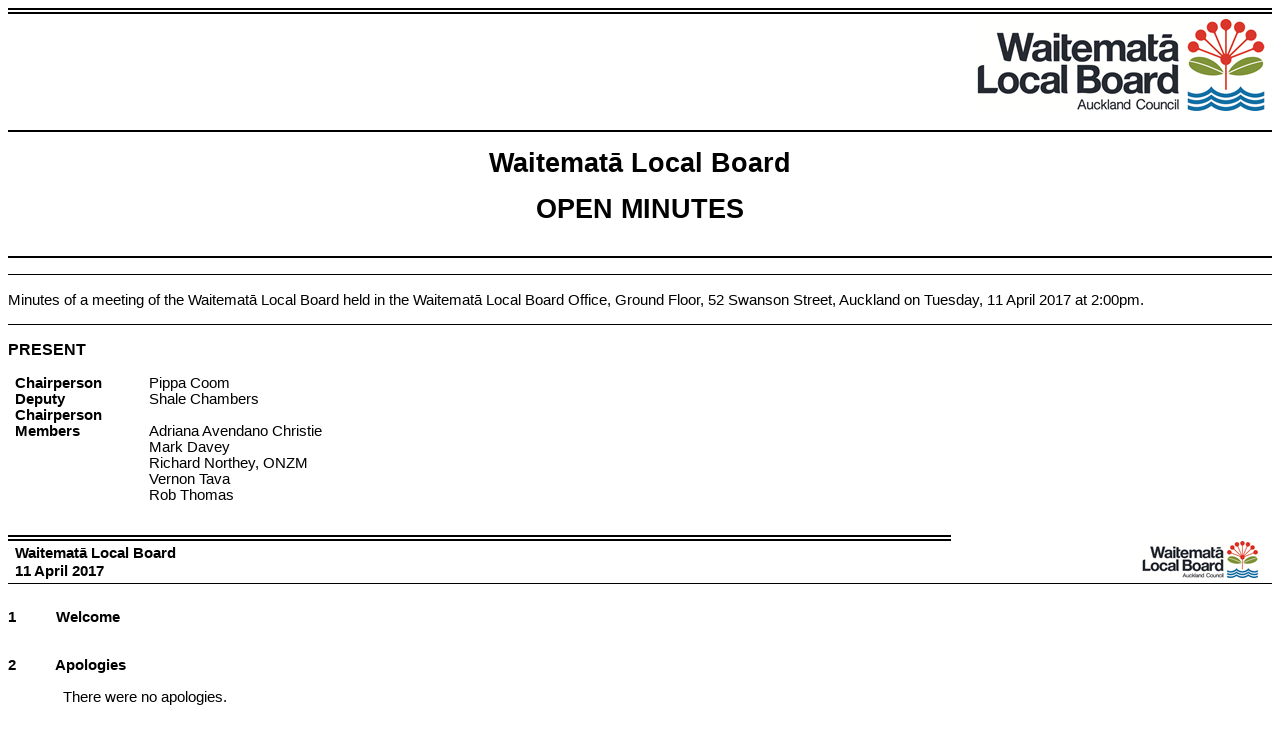

--- FILE ---
content_type: text/html
request_url: https://infocouncil.aucklandcouncil.govt.nz/Open/2017/04/WTM_20170411_MIN_7217.htm
body_size: 130280
content:
<html>

<head>
<meta http-equiv=Content-Type content="text/html; charset=us-ascii">
<meta name=Generator content="Microsoft Word 14 (filtered)">
<title>Minutes of Waitemat&#257; Local Board - 11 April 2017</title>
<style>
<!--
 /* Font Definitions */
 @font-face
	{font-family:Wingdings;
	panose-1:5 0 0 0 0 0 0 0 0 0;}
@font-face
	{font-family:Wingdings;
	panose-1:5 0 0 0 0 0 0 0 0 0;}
@font-face
	{font-family:Calibri;
	panose-1:2 15 5 2 2 2 4 3 2 4;}
 /* Style Definitions */
 p.MsoNormal, li.MsoNormal, div.MsoNormal
	{margin:0cm;
	margin-bottom:.0001pt;
	font-size:11.0pt;
	font-family:"Arial","sans-serif";}
h1
	{margin-top:14.0pt;
	margin-right:0cm;
	margin-bottom:3.0pt;
	margin-left:0cm;
	page-break-after:avoid;
	font-size:14.0pt;
	font-family:"Arial","sans-serif";}
h2
	{margin-top:12.0pt;
	margin-right:0cm;
	margin-bottom:3.0pt;
	margin-left:0cm;
	page-break-after:avoid;
	font-size:12.0pt;
	font-family:"Arial","sans-serif";}
h3
	{margin-top:11.0pt;
	margin-right:0cm;
	margin-bottom:3.0pt;
	margin-left:0cm;
	page-break-after:avoid;
	font-size:11.0pt;
	font-family:"Arial","sans-serif";}
h4
	{margin:0cm;
	margin-bottom:.0001pt;
	page-break-after:avoid;
	font-size:11.0pt;
	font-family:"Arial","sans-serif";
	text-decoration:underline;}
h5
	{margin:0cm;
	margin-bottom:.0001pt;
	page-break-after:avoid;
	font-size:11.0pt;
	font-family:"Arial","sans-serif";}
p.MsoHeading7, li.MsoHeading7, div.MsoHeading7
	{margin:0cm;
	margin-bottom:.0001pt;
	text-align:center;
	page-break-after:avoid;
	font-size:36.0pt;
	font-family:"Arial","sans-serif";
	font-weight:bold;}
p.MsoHeader, li.MsoHeader, div.MsoHeader
	{mso-style-link:"Header Char";
	margin:0cm;
	margin-bottom:.0001pt;
	font-size:11.0pt;
	font-family:"Arial","sans-serif";}
p.MsoFooter, li.MsoFooter, div.MsoFooter
	{mso-style-link:"Footer Char";
	margin:0cm;
	margin-bottom:.0001pt;
	font-size:11.0pt;
	font-family:"Arial","sans-serif";}
p.MsoListParagraph, li.MsoListParagraph, div.MsoListParagraph
	{margin-top:0cm;
	margin-right:0cm;
	margin-bottom:0cm;
	margin-left:36.0pt;
	margin-bottom:.0001pt;
	font-size:11.0pt;
	font-family:"Arial","sans-serif";}
p.MsoListParagraphCxSpFirst, li.MsoListParagraphCxSpFirst, div.MsoListParagraphCxSpFirst
	{margin-top:0cm;
	margin-right:0cm;
	margin-bottom:0cm;
	margin-left:36.0pt;
	margin-bottom:.0001pt;
	font-size:11.0pt;
	font-family:"Arial","sans-serif";}
p.MsoListParagraphCxSpMiddle, li.MsoListParagraphCxSpMiddle, div.MsoListParagraphCxSpMiddle
	{margin-top:0cm;
	margin-right:0cm;
	margin-bottom:0cm;
	margin-left:36.0pt;
	margin-bottom:.0001pt;
	font-size:11.0pt;
	font-family:"Arial","sans-serif";}
p.MsoListParagraphCxSpLast, li.MsoListParagraphCxSpLast, div.MsoListParagraphCxSpLast
	{margin-top:0cm;
	margin-right:0cm;
	margin-bottom:0cm;
	margin-left:36.0pt;
	margin-bottom:.0001pt;
	font-size:11.0pt;
	font-family:"Arial","sans-serif";}
span.HeaderChar
	{mso-style-name:"Header Char";
	mso-style-link:Header;
	font-family:"Arial","sans-serif";}
span.FooterChar
	{mso-style-name:"Footer Char";
	mso-style-link:Footer;
	font-family:"Arial","sans-serif";}
p.TOCCell, li.TOCCell, div.TOCCell
	{mso-style-name:TOCCell;
	margin-top:3.0pt;
	margin-right:0cm;
	margin-bottom:6.0pt;
	margin-left:0cm;
	line-height:13.8pt;
	font-size:10.0pt;
	font-family:"Arial","sans-serif";}
p.AucklandRecommendationListLevel2, li.AucklandRecommendationListLevel2, div.AucklandRecommendationListLevel2
	{mso-style-name:"Auckland Recommendation List Level 2";
	margin-top:0cm;
	margin-right:0cm;
	margin-bottom:6.0pt;
	margin-left:2.0cm;
	text-indent:-1.0cm;
	font-size:11.0pt;
	font-family:"Arial","sans-serif";}
p.AucklandRecommendationListLevel3, li.AucklandRecommendationListLevel3, div.AucklandRecommendationListLevel3
	{mso-style-name:"Auckland Recommendation List Level 3";
	margin-top:0cm;
	margin-right:0cm;
	margin-bottom:6.0pt;
	margin-left:0cm;
	font-size:11.0pt;
	font-family:"Arial","sans-serif";}
p.AucklandReportListLevel1, li.AucklandReportListLevel1, div.AucklandReportListLevel1
	{mso-style-name:"Auckland Report List Level 1";
	margin-top:0cm;
	margin-right:0cm;
	margin-bottom:6.0pt;
	margin-left:1.0cm;
	text-indent:-1.0cm;
	font-size:11.0pt;
	font-family:"Arial","sans-serif";}
p.AucklandBulletListLevel1, li.AucklandBulletListLevel1, div.AucklandBulletListLevel1
	{mso-style-name:"Auckland Bullet List Level 1";
	margin-top:0cm;
	margin-right:0cm;
	margin-bottom:3.0pt;
	margin-left:42.55pt;
	text-indent:-14.2pt;
	font-size:11.0pt;
	font-family:"Arial","sans-serif";}
p.AucklandBulletListLevel2, li.AucklandBulletListLevel2, div.AucklandBulletListLevel2
	{mso-style-name:"Auckland Bullet List Level 2";
	margin-top:0cm;
	margin-right:0cm;
	margin-bottom:3.0pt;
	margin-left:2.0cm;
	text-indent:-14.15pt;
	font-size:11.0pt;
	font-family:"Arial","sans-serif";}
p.AucklandBulletListLevel3, li.AucklandBulletListLevel3, div.AucklandBulletListLevel3
	{mso-style-name:"Auckland Bullet List Level 3";
	margin-top:0cm;
	margin-right:0cm;
	margin-bottom:3.0pt;
	margin-left:70.9pt;
	text-indent:-14.2pt;
	font-size:11.0pt;
	font-family:"Arial","sans-serif";}
p.AucklandRecommendationListLevel1, li.AucklandRecommendationListLevel1, div.AucklandRecommendationListLevel1
	{mso-style-name:"Auckland Recommendation List Level 1";
	margin-top:0cm;
	margin-right:0cm;
	margin-bottom:6.0pt;
	margin-left:1.0cm;
	text-indent:-1.0cm;
	font-size:11.0pt;
	font-family:"Arial","sans-serif";}
 /* Page Definitions */
 @page WordSection1
	{size:595.3pt 841.9pt;
	margin:21.25pt 58.1pt 53.85pt 58.1pt;}
div.WordSection1
	{page:WordSection1;}
@page WordSection2
	{size:21.0cm 841.95pt;
	margin:21.25pt 58.1pt 53.85pt 58.1pt;}
div.WordSection2
	{page:WordSection2;}
 /* List Definitions */
 ol
	{margin-bottom:0cm;}
ul
	{margin-bottom:0cm;}
-->
</style>

</head>

<body lang=EN-NZ>

<div class=WordSection1>

<div style='border:none;border-top:double windowtext 4.5pt;padding:4.0pt 0cm 0cm 0cm'>

<p class=MsoNormal align=right style='text-align:right;border:none;padding:
0cm'>&nbsp;<a name=FirstPageLogo><span lang=EN-AU><img width=293 height=92
src="WTM_20170411_MIN_7217_files/image001.png">&nbsp;</span></a></p>

</div>

<p class=MsoNormal><span lang=EN-AU>&nbsp;</span></p>

<table class=MsoNormalTable border=1 cellspacing=0 cellpadding=0 width="100%"
 style='width:100.0%;border-collapse:collapse;border:none'>
 <tr>
  <td width="100%" valign=top style='width:100.0%;border-top:solid windowtext 1.5pt;
  border-left:none;border-bottom:solid windowtext 1.5pt;border-right:none;
  padding:0cm 5.4pt 0cm 5.4pt'>
  <p class=MsoNormal style='margin-right:4.55pt'><span lang=EN-AU>&nbsp;</span></p>
  <p class=MsoNormal align=center style='text-align:center'><b><span
  lang=EN-AU style='font-size:20.0pt'>Waitemat&#257; Local Board</span></b></p>
  <p class=MsoNormal align=center style='text-align:center'><span lang=EN-AU
  style='font-size:10.0pt'>&nbsp;</span></p>
  <p class=MsoNormal align=center style='text-align:center'><a
  name=OpenClosedText><b><span lang=EN-AU style='font-size:20.0pt'>OPEN</span></b></a><b><span
  lang=EN-AU style='font-size:20.0pt'> </span></b><b><span lang=EN-AU
  style='font-size:20.0pt'>MINUTES</span></b></p>
  <p class=MsoNormal align=center style='text-align:center'><span lang=EN-AU
  style='font-size:10.0pt'>&nbsp;</span></p>
  <p class=MsoNormal style='margin-right:4.55pt'><span lang=EN-AU>&nbsp;</span></p>
  </td>
 </tr>
</table>

<p class=MsoNormal><span lang=EN-AU>&nbsp;</span></p>

<div style='border-top:solid windowtext 1.0pt;border-left:none;border-bottom:
solid windowtext 1.0pt;border-right:none;padding:12.0pt 0cm 12.0pt 0cm'>

<p class=MsoNormal style='text-align:justify;border:none;padding:0cm'><a
name="PDF1_Contents"></a><span lang=EN-AU>Minutes of a meeting of the
Waitemat&#257; Local Board held in the Waitemat&#257; Local Board Office, Ground
Floor, 52 Swanson Street, Auckland on Tuesday, 11 April 2017 at 2:00pm</span><span
lang=EN-AU>.</span></p>

</div>

<p class=MsoNormal><a name=ReportsFromAnother></a><span lang=EN-AU>&nbsp;</span></p>

<p class=MsoNormal><a name=InsertFirstPageMinutes></a><b><span lang=EN-AU
style='font-size:12.0pt;text-transform:uppercase'>present</span></b></p>

<p class=MsoNormal><span lang=EN-AU>&nbsp;</span></p>

<table class=MsoNormalTable border=0 cellspacing=0 cellpadding=0 width=631
 style='width:473.4pt;border-collapse:collapse'>
 <tr>
  <td width=127 valign=top style='width:95.4pt;padding:0cm 5.4pt 0cm 5.4pt'>
  <p class=MsoNormal style='line-height:12.0pt'><b><span lang=EN-AU>Chairperson</span></b></p>
  </td>
  <td width=228 valign=top style='width:171.0pt;padding:0cm 5.4pt 0cm 5.4pt'>
  <p class=MsoNormal style='line-height:12.0pt'><span lang=EN-AU>Pippa Coom</span></p>
  </td>
  <td width=146 valign=top style='width:109.5pt;padding:0cm 5.4pt 0cm 5.4pt'>
  <p class=MsoNormal style='line-height:12.0pt'><span lang=EN-AU>&nbsp;</span></p>
  </td>
  <td width=47 valign=top style='width:35.45pt;padding:0cm 5.4pt 0cm 5.4pt'>
  <p class=MsoNormal style='line-height:12.0pt'><span lang=EN-AU>&nbsp;</span></p>
  </td>
  <td width=95 valign=top style='width:71.05pt;padding:0cm 5.4pt 0cm 5.4pt'>
  <p class=MsoNormal style='line-height:12.0pt'><span lang=EN-AU>&nbsp;</span></p>
  </td>
 </tr>
 <tr>
  <td width=127 valign=top style='width:95.4pt;padding:0cm 5.4pt 0cm 5.4pt'>
  <p class=MsoNormal style='line-height:12.0pt'><b><span lang=EN-AU>Deputy
  Chairperson</span></b></p>
  </td>
  <td width=228 valign=top style='width:171.0pt;padding:0cm 5.4pt 0cm 5.4pt'>
  <p class=MsoNormal style='line-height:12.0pt'><span lang=EN-AU>Shale Chambers</span></p>
  </td>
  <td width=146 valign=top style='width:109.5pt;padding:0cm 5.4pt 0cm 5.4pt'>
  <p class=MsoNormal style='line-height:12.0pt'><span lang=EN-AU>&nbsp;</span></p>
  </td>
  <td width=47 valign=top style='width:35.45pt;padding:0cm 5.4pt 0cm 5.4pt'>
  <p class=MsoNormal style='line-height:12.0pt'><span lang=EN-AU>&nbsp;</span></p>
  </td>
  <td width=95 valign=top style='width:71.05pt;padding:0cm 5.4pt 0cm 5.4pt'>
  <p class=MsoNormal style='line-height:12.0pt'><span lang=EN-AU>&nbsp;</span></p>
  </td>
 </tr>
 <tr>
  <td width=127 valign=top style='width:95.4pt;padding:0cm 5.4pt 0cm 5.4pt'>
  <p class=MsoNormal style='line-height:12.0pt'><b><span lang=EN-AU>Members</span></b></p>
  </td>
  <td width=228 valign=top style='width:171.0pt;padding:0cm 5.4pt 0cm 5.4pt'>
  <p class=MsoNormal style='line-height:12.0pt'><span lang=EN-AU>Adriana
  Avendano Christie</span></p>
  </td>
  <td width=146 valign=top style='width:109.5pt;padding:0cm 5.4pt 0cm 5.4pt'>
  <p class=MsoNormal style='line-height:12.0pt'><span lang=EN-AU>&nbsp;</span></p>
  </td>
  <td width=47 valign=top style='width:35.45pt;padding:0cm 5.4pt 0cm 5.4pt'>
  <p class=MsoNormal style='line-height:12.0pt'><span lang=EN-AU>&nbsp;</span></p>
  </td>
  <td width=95 valign=top style='width:71.05pt;padding:0cm 5.4pt 0cm 5.4pt'>
  <p class=MsoNormal style='line-height:12.0pt'><span lang=EN-AU>&nbsp;</span></p>
  </td>
 </tr>
 <tr>
  <td width=127 valign=top style='width:95.4pt;padding:0cm 5.4pt 0cm 5.4pt'>
  <p class=MsoNormal style='line-height:12.0pt'><b><span lang=EN-AU>&nbsp;</span></b></p>
  </td>
  <td width=228 valign=top style='width:171.0pt;padding:0cm 5.4pt 0cm 5.4pt'>
  <p class=MsoNormal style='line-height:12.0pt'><span lang=EN-AU>Mark Davey </span></p>
  </td>
  <td width=146 valign=top style='width:109.5pt;padding:0cm 5.4pt 0cm 5.4pt'>
  <p class=MsoNormal style='line-height:12.0pt'><span lang=EN-AU>&nbsp;</span></p>
  </td>
  <td width=47 valign=top style='width:35.45pt;padding:0cm 5.4pt 0cm 5.4pt'>
  <p class=MsoNormal style='line-height:12.0pt'><span lang=EN-AU>&nbsp;</span></p>
  </td>
  <td width=95 valign=top style='width:71.05pt;padding:0cm 5.4pt 0cm 5.4pt'>
  <p class=MsoNormal style='line-height:12.0pt'><span lang=EN-AU>&nbsp;</span></p>
  </td>
 </tr>
 <tr>
  <td width=127 valign=top style='width:95.4pt;padding:0cm 5.4pt 0cm 5.4pt'>
  <p class=MsoNormal style='line-height:12.0pt'><b><span lang=EN-AU>&nbsp;</span></b></p>
  </td>
  <td width=228 valign=top style='width:171.0pt;padding:0cm 5.4pt 0cm 5.4pt'>
  <p class=MsoNormal style='line-height:12.0pt'><span lang=EN-AU>Richard
  Northey, ONZM</span></p>
  </td>
  <td width=146 valign=top style='width:109.5pt;padding:0cm 5.4pt 0cm 5.4pt'>
  <p class=MsoNormal style='line-height:12.0pt'><span lang=EN-AU>&nbsp;</span></p>
  </td>
  <td width=47 valign=top style='width:35.45pt;padding:0cm 5.4pt 0cm 5.4pt'>
  <p class=MsoNormal style='line-height:12.0pt'><span lang=EN-AU>&nbsp;</span></p>
  </td>
  <td width=95 valign=top style='width:71.05pt;padding:0cm 5.4pt 0cm 5.4pt'>
  <p class=MsoNormal style='line-height:12.0pt'><span lang=EN-AU>&nbsp;</span></p>
  </td>
 </tr>
 <tr>
  <td width=127 valign=top style='width:95.4pt;padding:0cm 5.4pt 0cm 5.4pt'>
  <p class=MsoNormal style='line-height:12.0pt'><b><span lang=EN-AU>&nbsp;</span></b></p>
  </td>
  <td width=228 valign=top style='width:171.0pt;padding:0cm 5.4pt 0cm 5.4pt'>
  <p class=MsoNormal style='line-height:12.0pt'><span lang=EN-AU>Vernon Tava</span></p>
  </td>
  <td width=146 valign=top style='width:109.5pt;padding:0cm 5.4pt 0cm 5.4pt'>
  <p class=MsoNormal style='line-height:12.0pt'><span lang=EN-AU>&nbsp;</span></p>
  </td>
  <td width=47 valign=top style='width:35.45pt;padding:0cm 5.4pt 0cm 5.4pt'>
  <p class=MsoNormal style='line-height:12.0pt'><span lang=EN-AU>&nbsp;</span></p>
  </td>
  <td width=95 valign=top style='width:71.05pt;padding:0cm 5.4pt 0cm 5.4pt'>
  <p class=MsoNormal style='line-height:12.0pt'><span lang=EN-AU>&nbsp;</span></p>
  </td>
 </tr>
 <tr>
  <td width=127 valign=top style='width:95.4pt;padding:0cm 5.4pt 0cm 5.4pt'>
  <p class=MsoNormal style='line-height:12.0pt'><b><span lang=EN-AU>&nbsp;</span></b></p>
  </td>
  <td width=228 valign=top style='width:171.0pt;padding:0cm 5.4pt 0cm 5.4pt'>
  <p class=MsoNormal style='line-height:12.0pt'><span lang=EN-AU>Rob Thomas</span></p>
  </td>
  <td width=146 valign=top style='width:109.5pt;padding:0cm 5.4pt 0cm 5.4pt'>
  <p class=MsoNormal style='line-height:12.0pt'><span lang=EN-AU>&nbsp;</span></p>
  </td>
  <td width=47 valign=top style='width:35.45pt;padding:0cm 5.4pt 0cm 5.4pt'>
  <p class=MsoNormal style='line-height:12.0pt'><span lang=EN-AU>&nbsp;</span></p>
  </td>
  <td width=95 valign=top style='width:71.05pt;padding:0cm 5.4pt 0cm 5.4pt'>
  <p class=MsoNormal style='line-height:12.0pt'><span lang=EN-AU>&nbsp;</span></p>
  </td>
 </tr>
</table>

<p class=MsoNormal><span lang=EN-AU>&nbsp;</span></p>

</div>

<span lang=EN-AU style='font-size:11.0pt;font-family:"Arial","sans-serif"'><br
clear=all style='page-break-before:right'>
</span>

<div class=WordSection2>

<table class=MsoNormalTable border=1 cellspacing=0 cellpadding=0 width="100%"
 style='width:100.0%;border-collapse:collapse;border:none'>
 <tr>
  <td width="74%" style='width:74.58%;border-top:double windowtext 4.5pt;
  border-left:none;border-bottom:solid windowtext 1.0pt;border-right:none;
  padding:0cm 5.4pt 0cm 5.4pt'>
  <p class=MsoNormal style='margin-top:2.0pt;margin-right:1.4pt;margin-bottom:
  2.0pt;margin-left:0cm;text-autospace:none'><b><span lang=EN-GB>Waitemat&#257;
  Local Board</span></b></p>
  <p class=MsoNormal style='margin-top:2.0pt;margin-right:1.4pt;margin-bottom:
  2.0pt;margin-left:0cm;text-autospace:none'><b><span lang=EN-GB>11 April 2017</span></b></p>
  </td>
  <td width="25%" style='width:25.42%;border:none;border-bottom:solid windowtext 1.0pt;
  padding:0cm 5.4pt 0cm 5.4pt'>
  <p class=MsoNormal align=right style='margin-top:2.0pt;margin-right:1.4pt;
  margin-bottom:2.0pt;margin-left:0cm;text-align:right;text-autospace:none'><span
  lang=EN-AU><img width=117 height=37
  src="WTM_20170411_MIN_7217_files/image002.png">&nbsp;</span></p>
  </td>
 </tr>
</table>

<p class=MsoNormal><span lang=EN-AU style='font-size:6.0pt'>&nbsp;</span></p>

<p class=MsoNormal><a name=PrimaryHeaderLogo></a><span lang=EN-AU>&nbsp;</span></p>

<p class=MsoNormal><a name="PDF1_Welcome"><b><span lang=EN-AU>1</span></b></a><b><span
lang=EN-AU>&nbsp;&nbsp;&nbsp;&nbsp;&nbsp;&nbsp;&nbsp;&nbsp;&nbsp; </span></b><b><span
lang=EN-AU>Welcome</span></b></p>

<p class=MsoNormal><span lang=EN-AU>&nbsp;</span></p>

<p class=MsoNormal><span lang=EN-AU>&nbsp;</span></p>

<p class=MsoNormal><a name="PDF1_Apologies"><b><span lang=EN-AU>2</span></b></a><b><span
lang=EN-AU>&nbsp;&nbsp;&nbsp;&nbsp;&nbsp;&nbsp;&nbsp;&nbsp;&nbsp; Apologies</span></b></p>

<p class=MsoNormal><b><span lang=EN-AU>&nbsp; </span></b></p>

<table class=MsoNormalTable border=0 cellspacing=0 cellpadding=0
 style='margin-left:36.0pt;border-collapse:collapse'>
 <tr>
  <td width=605 valign=top style='width:453.85pt;padding:0cm 5.4pt 0cm 5.4pt'>
  <p class=MsoNormal style='margin-bottom:6.0pt;text-align:justify'><a
  name="PDF2_Resolution_N_1"></a><a name="PDF2_Recommendations_N_1"></a><span
  lang=EN-AU>There were no apologies.</span></p>
  </td>
 </tr>
</table>

<p class=MsoNormal><span lang=EN-AU>&nbsp;</span></p>

<p class=MsoNormal><span lang=EN-AU>&nbsp;</span></p>

<p class=MsoNormal><a name="PDF1_DeclarationsInterest"><b><span lang=EN-AU>3</span></b></a><b><span
lang=EN-AU>&nbsp;&nbsp;&nbsp;&nbsp;&nbsp;&nbsp;&nbsp;&nbsp;&nbsp; Declaration
of Interest</span></b></p>

<p class=MsoNormal><span lang=EN-AU>&nbsp;</span></p>

<p class=MsoNormal style='margin-left:35.45pt'><span lang=EN-AU>Member Richard
Northey declared an interest with respect to Item 14 because his daughter and
her family live in Laurie Avenue near the area of Ayr Reserve concerned. &nbsp;</span></p>

<p class=MsoNormal><span lang=EN-AU>&nbsp;</span></p>

<p class=MsoNormal><a name="PDF1_MinutesForConfirmation"><b><span lang=EN-AU>4</span></b></a><b><span
lang=EN-AU>&nbsp;&nbsp;&nbsp;&nbsp;&nbsp;&nbsp;&nbsp;&nbsp;&nbsp; Confirmation
of Minutes</span></b></p>

<p class=MsoNormal><b><span lang=EN-AU>&nbsp;</span></b></p>

<table class=MsoNormalTable border=0 cellspacing=0 cellpadding=0
 style='margin-left:36.0pt;background:#FDFDFD;border-collapse:collapse'>
 <tr>
  <td width=605 valign=top style='width:453.85pt;padding:0cm 5.4pt 0cm 5.4pt'>
  <p class=MsoNormal style='margin-bottom:6.0pt;text-align:justify'><a
  name="ResMover_N_2"></a><a name="PDF2_Resolution_N_2"></a><a
  name="PDF2_Recommendations_N_2"></a><span lang=EN-AU>Resolution number <a
  name="MinuteNumber_N_2">WTM/2017/38</a></span></p>
  <p class=MsoNormal style='margin-bottom:6.0pt;text-align:justify'><a
  name="MoverSeconder_N_2"><span lang=EN-AU>MOVED by Chairperson P Coom,
  seconded by Member M Davey : </span></a><u><span lang=EN-AU>&nbsp;</span></u></p>
  <p class=MsoNormal style='margin-bottom:6.0pt;text-align:justify'><b><span
  lang=EN-AU>That the Waitemat&#257; Local Board:</span></b></p>
  <p class=MsoNormal style='margin-top:0cm;margin-right:0cm;margin-bottom:6.0pt;
  margin-left:1.0cm;text-align:justify;text-indent:-1.0cm'><b><span lang=EN-AU>a)<span
  style='font:7.0pt "Times New Roman"'>&nbsp;&nbsp;&nbsp;&nbsp;&nbsp;&nbsp;&nbsp;&nbsp;
  </span></span></b><b><span lang=EN-AU>confirm the ordinary minutes of its
  meeting, held on </span></b><b><span lang=EN-AU>Tuesday, 21 March 2017 as a
  true and correct record.</span></b></p>
  <p class=MsoNormal style='text-align:justify'><span lang=EN-AU>&nbsp;</span></p>
  <p class=MsoNormal align=right style='text-align:right'><a name="Carried_N_2"><b><u><span
  lang=EN-AU>CARRIED</span></u></b></a></p>
  </td>
 </tr>
</table>

<p class=MsoNormal><span lang=EN-AU>&nbsp;</span></p>

<p class=MsoNormal><a name="PDF1_LeaveofAbsence"><b><span lang=EN-AU>5</span></b></a><b><span
lang=EN-AU>&nbsp;&nbsp;&nbsp;&nbsp;&nbsp;&nbsp;&nbsp;&nbsp;&nbsp; Leave of Absence</span></b><b><span
lang=EN-AU> </span></b></p>

<p class=MsoNormal><span lang=EN-AU>&nbsp;</span></p>

<p class=MsoNormal style='margin-left:36.0pt'><span lang=EN-AU>There were no
leaves of absence.</span></p>

<p class=MsoNormal><span lang=EN-AU>&nbsp;</span></p>

<p class=MsoNormal><a name="PDF1_Acknowledgements"><b><span lang=EN-AU>6</span></b></a><b><span
lang=EN-AU>&nbsp;&nbsp;&nbsp;&nbsp;&nbsp;&nbsp;&nbsp;&nbsp;&nbsp; </span></b><b><span
lang=EN-AU>Acknowledgements</span></b></p>

<p class=MsoNormal><span lang=EN-AU>&nbsp;</span></p>

<p class=MsoNormal style='margin-left:36.0pt'><span lang=EN-AU>There were no
acknowledgements.</span><b><span lang=EN-AU> </span></b></p>

<p class=MsoNormal><span lang=EN-AU>&nbsp;</span></p>

<p class=MsoNormal><a name="PDF1_Petitions"><b><span lang=EN-AU>7</span></b></a><b><span
lang=EN-AU>&nbsp;&nbsp;&nbsp;&nbsp;&nbsp;&nbsp;&nbsp;&nbsp;&nbsp; </span></b><b><span
lang=EN-AU>Petitions</span></b></p>

<p class=MsoNormal><span lang=EN-AU>&nbsp;</span></p>

<table class=MsoNormalTable border=0 cellspacing=0 cellpadding=0 width=605
 style='margin-left:36.0pt;border-collapse:collapse'>
 <tr>
  <td width=48 valign=top style='width:36.0pt;padding:0cm 2.85pt 0cm 2.85pt'>
  <p class=MsoNormal><b><span lang=EN-AU>7.1</span></b></p>
  </td>
  <td width=557 valign=top style='width:417.85pt;padding:0cm 2.85pt 0cm 2.85pt'>
  <p class=MsoNormal style='margin-bottom:6.0pt'><a name="PDF2_ReportName_52580"></a><b><span
  lang=EN-AU>Petition: Grey Lynn Primary School - Bring Back Monkey Bars</span></b></p>
  </td>
 </tr>
 <tr>
  <td width=48 valign=top style='width:36.0pt;padding:0cm 2.85pt 0cm 2.85pt'>
  <p class=MsoNormal><b><span lang=EN-AU>&nbsp;</span></b></p>
  </td>
  <td width=557 valign=top style='width:417.85pt;background:#FDFDFD;padding:
  0cm 2.85pt 0cm 2.85pt'>
  <p class=MsoNormal style='margin-bottom:6.0pt'><a name="ResMover_52580_1"></a><a
  name="PDF2_Recommendations_52580_1"></a>Resolution number <a
  name="MinuteNumber_52580_1">WTM/2017/39</a></p>
  <p class=MsoNormal style='margin-bottom:6.0pt'><a name="MoverSeconder_52580_1">MOVED
  by Member A Avendano Christie, seconded by Deputy Chairperson S Chambers: </a><u>&nbsp;</u></p>
  <p class=MsoNormal style='margin-bottom:6.0pt'><b>That the </b><b>Waitemat&#257;
  Local Board:</b></p>
  <p class=MsoNormal style='margin-top:0cm;margin-right:0cm;margin-bottom:6.0pt;
  margin-left:28.8pt;text-indent:-28.0pt'><b>a)<span style='font:7.0pt "Times New Roman"'>&nbsp;&nbsp;&nbsp;&nbsp;&nbsp;&nbsp;&nbsp;
  </span></b><b>receive the petition regarding bringing back the monkey bars to
  Grey Lynn Park playground and thank </b><b><span lang=EN-US>Ila Patel and
  Jaya Patel</span></b><b> of Grey Lynn Primary School for their
  attendance.&nbsp;&nbsp; </b></p>
  <p class=MsoNormal style='margin-top:0cm;margin-right:0cm;margin-bottom:6.0pt;
  margin-left:28.8pt;text-indent:-28.0pt'><b>b)<span style='font:7.0pt "Times New Roman"'>&nbsp;&nbsp;&nbsp;&nbsp;&nbsp;&nbsp;&nbsp;
  </span></b><b><span lang=EN-AU>request that Parks, Sports and Recreation
  officers assess the feasibility and cost of installing monkey bars or other
  challenging equipment in the Grey Lynn park playground and report back to the
  board before the final 2017/2018 work programmes are adopted.</span></b></p>
  <p class=MsoNormal><span lang=EN-AU>&nbsp;</span></p>
  <p class=MsoNormal align=right style='text-align:right'><a
  name="Carried_52580_1"><b><u><span lang=EN-AU>CARRIED</span></u></b></a></p>
  </td>
 </tr>
</table>

<p class=MsoNormal><b><span lang=EN-AU>&nbsp;</span></b></p>

<p class=MsoNormal><span lang=EN-AU>&nbsp;</span></p>

<p class=MsoNormal><span lang=EN-AU>&nbsp;</span></p>

<p class=MsoNormal><span lang=EN-AU>&nbsp;</span></p>

<p class=MsoNormal><a name="PDF1_Deputations"><b><span lang=EN-AU>8</span></b></a><b><span
lang=EN-AU>&nbsp;&nbsp;&nbsp;&nbsp;&nbsp;&nbsp;&nbsp;&nbsp;&nbsp; </span></b><b><span
lang=EN-AU>Deputations</span></b></p>

<p class=MsoNormal><span lang=EN-AU>&nbsp;</span></p>

<table class=MsoNormalTable border=0 cellspacing=0 cellpadding=0 width=605
 style='margin-left:36.0pt;border-collapse:collapse'>
 <tr>
  <td width=48 valign=top style='width:36.0pt;padding:0cm 2.85pt 0cm 2.85pt'>
  <p class=MsoNormal><b><span lang=EN-AU>8.1</span></b></p>
  </td>
  <td width=557 valign=top style='width:417.85pt;padding:0cm 2.85pt 0cm 2.85pt'>
  <p class=MsoNormal style='margin-bottom:6.0pt'><a name="PDF2_ReportName_52581"></a><b><span
  lang=EN-AU>Deputation: Chris Bailey and Keith Maddison - 254 Ponsonby Road </span></b></p>
  </td>
 </tr>
 <tr>
  <td width=48 valign=top style='width:36.0pt;padding:0cm 2.85pt 0cm 2.85pt'>
  <p class=MsoNormal><span lang=EN-AU>&nbsp;</span></p>
  </td>
  <td width=557 valign=top style='width:417.85pt;padding:0cm 2.85pt 0cm 2.85pt'>
  <p class=MsoNormal><span lang=EN-AU>A report </span><span lang=EN-AU>254
  Ponsonby Road: Community Led Design Project </span><span lang=EN-AU>regarding
  the chosen design by Land Lab for 254 Ponsonby road was tabled and is
  attached to the minutes. </span></p>
  </td>
 </tr>
 <tr>
  <td width=48 valign=top style='width:36.0pt;padding:0cm 2.85pt 0cm 2.85pt'>
  <p class=MsoNormal><b><span lang=EN-AU>&nbsp;</span></b></p>
  </td>
  <td width=557 valign=top style='width:417.85pt;background:#FDFDFD;padding:
  0cm 2.85pt 0cm 2.85pt'>
  <p class=MsoNormal style='margin-bottom:6.0pt'><a name="ResMover_52581_1"></a><a
  name="PDF2_Recommendations_52581_1"></a>Resolution number <a
  name="MinuteNumber_52581_1">WTM/2017/40</a></p>
  <p class=MsoNormal style='margin-bottom:6.0pt'><a name="MoverSeconder_52581_1">MOVED
  by Chairperson P Coom, seconded by Deputy Chairperson S Chambers: </a><u>&nbsp;</u></p>
  <p class=MsoNormal style='margin-bottom:6.0pt'><b>That the </b><b>Waitemat&#257;
  Local Board:</b></p>
  <p class=MsoNormal style='margin-top:0cm;margin-right:0cm;margin-bottom:6.0pt;
  margin-left:1.0cm;text-indent:-1.0cm'><b>a)&nbsp;&nbsp;&nbsp;&nbsp;&nbsp; thank
  Chris Bailey, Keith Maddison and Jennifer Ward</b><b><span style='font-size:
  12.0pt'> </span></b><b>for their attendance and presentation </b><b><span
  lang=EN-US>about 254 Ponsonby Road.</span></b></p>
  <p class=MsoNormal style='margin-top:0cm;margin-right:0cm;margin-bottom:6.0pt;
  margin-left:1.0cm;text-indent:-1.0cm'><b><span lang=EN-AU>b)&nbsp;&nbsp;&nbsp;&nbsp;&nbsp; receive
  the tabled 254 Ponsonby Road: Community Led Design Project report. </span></b></p>
  <p class=MsoNormal style='margin-top:0cm;margin-right:0cm;margin-bottom:6.0pt;
  margin-left:1.0cm;text-indent:-1.0cm'><b><span lang=EN-AU>c)&nbsp;&nbsp;&nbsp;&nbsp;&nbsp; thank
  the 254 Ponsonby Road Facilitation Group for their contribution and work to
  achieve a community-led design outcome.</span></b></p>
  <p class=MsoNormal style='margin-top:0cm;margin-right:0cm;margin-bottom:6.0pt;
  margin-left:1.0cm;text-indent:-1.0cm'><b><span lang=EN-AU>d)&nbsp;&nbsp;&nbsp;&nbsp;&nbsp; refer
  the chosen design to Parks, Sports and Recreation officers and request that
  they progress a development design and report back to the board on costs and
  funding options for completion of the development.</span></b></p>
  <p class=MsoNormal align=right style='margin-left:1.0cm;text-align:right;
  text-indent:-1.0cm'><a name="Carried_52581_1"><b><u><span lang=EN-AU>CARRIED</span></u></b></a></p>
  </td>
 </tr>
 <tr>
  <td width=48 valign=top style='width:36.0pt;padding:0cm 2.85pt 0cm 2.85pt'>
  <p class=MsoNormal><b><span lang=EN-AU>&nbsp;</span></b></p>
  </td>
  <td width=557 valign=top style='width:417.85pt;padding:0cm 2.85pt 0cm 2.85pt'>
  <p class=MsoNormal style='margin-top:4.0pt;margin-right:0cm;margin-bottom:
  3.0pt;margin-left:0cm'><a name="Att_ReportName_52581"><b>Attachments</b></a></p>
  <p class=MsoNormal style='margin-top:3.0pt;margin-right:0cm;margin-bottom:
  0cm;margin-left:21.25pt;margin-bottom:.0001pt;text-indent:-21.25pt'><span
  style='text-transform:uppercase'>a&nbsp;&nbsp;&nbsp;&nbsp; </span>254
  Ponsonby Road chosen design <span lang=EN-AU>by Land Lab</span><span
  lang=EN-AU> </span>report<b> </b></p>
  </td>
 </tr>
</table>

<p class=MsoNormal><b><span lang=EN-AU>&nbsp;</span></b></p>

<p class=MsoNormal><span lang=EN-AU>&nbsp;</span></p>

<p class=MsoNormal><a name="PDF1_PublicForum"><b><span lang=EN-AU>9</span></b></a><b><span
lang=EN-AU>&nbsp;&nbsp;&nbsp;&nbsp;&nbsp;&nbsp;&nbsp;&nbsp;&nbsp; </span></b><b><span
lang=EN-AU>Public Forum</span></b></p>

<p class=MsoNormal>&nbsp;</p>

<table class=MsoNormalTable border=0 cellspacing=0 cellpadding=0 width=605
 style='margin-left:36.0pt;border-collapse:collapse'>
 <tr>
  <td width=48 valign=top style='width:36.0pt;padding:0cm 2.85pt 0cm 2.85pt'>
  <p class=MsoNormal><b>9.1</b></p>
  </td>
  <td width=557 valign=top style='width:417.85pt;padding:0cm 2.85pt 0cm 2.85pt'>
  <p class=MsoNormal style='margin-bottom:6.0pt'><a name="PDF2_ReportName_52584"></a><b>Public
  Forum: Claudia Maran - Future Urban Planning </b></p>
  </td>
 </tr>
 <tr>
  <td width=48 valign=top style='width:36.0pt;padding:0cm 2.85pt 0cm 2.85pt'>
  <p class=MsoNormal>&nbsp;</p>
  </td>
  <td width=557 valign=top style='width:417.85pt;padding:0cm 2.85pt 0cm 2.85pt'>
  <p class=MsoNormal>A presentation by Claudia Maran regarding placemaking was tabled
  and is attached to the minutes.</p>
  </td>
 </tr>
 <tr>
  <td width=48 valign=top style='width:36.0pt;padding:0cm 2.85pt 0cm 2.85pt'>
  <p class=MsoNormal>&nbsp;</p>
  </td>
  <td width=557 valign=top style='width:417.85pt;background:#FDFDFD;padding:
  0cm 2.85pt 0cm 2.85pt'>
  <p class=MsoNormal style='margin-bottom:6.0pt'><a name="ResMover_52584_1"></a><a
  name="PDF2_Recommendations_52584_1"></a>Resolution number <a
  name="MinuteNumber_52584_1">WTM/2017/41</a></p>
  <p class=MsoNormal style='margin-bottom:6.0pt'><a name="MoverSeconder_52584_1">MOVED
  by Chairperson P Coom, seconded by Member A Avendano Christie: </a><u>&nbsp;</u></p>
  <p class=MsoNormal style='margin-bottom:6.0pt'><b>That the </b><b>Waitemat&#257;
  Local Board:</b></p>
  <p class=MsoNormal style='margin-top:0cm;margin-right:0cm;margin-bottom:6.0pt;
  margin-left:1.0cm;text-indent:-1.0cm'><b>a)&nbsp;&nbsp;&nbsp;&nbsp;&nbsp; thank
  Claudia Maran for her attendance and presentation about public spaces in
  Auckland Central in future urban planning.</b></p>
  <p class=MsoNormal>&nbsp;</p>
  <p class=MsoNormal align=right style='text-align:right'><a
  name="Carried_52584_1"><b><u>CARRIED</u></b></a></p>
  </td>
 </tr>
 <tr>
  <td width=48 valign=top style='width:36.0pt;padding:0cm 2.85pt 0cm 2.85pt'>
  <p class=MsoNormal>&nbsp;</p>
  </td>
  <td width=557 valign=top style='width:417.85pt;padding:0cm 2.85pt 0cm 2.85pt'>
  <p class=MsoNormal style='margin-top:4.0pt;margin-right:0cm;margin-bottom:
  3.0pt;margin-left:0cm'><a name="Att_ReportName_52584"><b>Attachments</b></a></p>
  <p class=MsoNormal style='margin-top:3.0pt;margin-right:0cm;margin-bottom:
  0cm;margin-left:21.25pt;margin-bottom:.0001pt;text-indent:-21.25pt'><span
  style='text-transform:uppercase'>a&nbsp;&nbsp;&nbsp;&nbsp; </span>Placemaking
  Presentation<b> </b></p>
  </td>
 </tr>
</table>

<p class=MsoNormal><span lang=EN-AU>&nbsp;</span></p>

<p class=MsoNormal><span lang=EN-AU>&nbsp;</span></p>

<p class=MsoNormal><a name="PDF1_ExtraordinaryBusiness"><b><span lang=EN-AU>10</span></b></a><b><span
lang=EN-AU>&nbsp;&nbsp;&nbsp;&nbsp;&nbsp;&nbsp;&nbsp; </span></b><b><span
lang=EN-AU>Extraordinary Business</span></b></p>

<p class=MsoNormal><span lang=EN-AU>&nbsp;</span></p>

<p class=MsoNormal style='margin-left:36.0pt'><span lang=EN-AU>There was no
extraordinary business.</span><b><span lang=EN-AU> </span></b></p>

<p class=MsoNormal><span lang=EN-AU>&nbsp;</span></p>

<p class=MsoNormal><a name="PDF1_NoticesMotion"><b><span lang=EN-AU>11</span></b></a><b><span
lang=EN-AU>&nbsp;&nbsp;&nbsp;&nbsp;&nbsp;&nbsp;&nbsp; </span></b><b><span
lang=EN-AU>Notices of Motion</span></b></p>

<p class=MsoNormal><span lang=EN-AU>&nbsp;</span></p>

<p class=MsoNormal style='margin-left:36.0pt'><span lang=EN-AU>There were no
notices of motion.</span><b><span lang=EN-AU> </span></b></p>

<p class=MsoNormal style='margin-left:36.0pt'><span lang=EN-AU>&nbsp;</span></p>

<p class=MsoNormal style='margin-left:36.0pt'><span lang=EN-AU>&nbsp;</span></p>

<table class=MsoNormalTable border=0 cellspacing=0 cellpadding=0 width=653
 style='border-collapse:collapse'>
 <tr>
  <td width=48 valign=top style='width:36.0pt;padding:0cm 2.85pt 0cm 2.85pt'>
  <p class=MsoNormal><b><span lang=EN-AU>12</span></b></p>
  </td>
  <td width=605 valign=top style='width:453.8pt;padding:0cm 2.85pt 0cm 2.85pt'>
  <p class=MsoNormal style='margin-bottom:6.0pt'><a name="PDF2_ReportName_52512"></a><b><span
  lang=EN-AU>Councillor's Report</span></b></p>
  </td>
 </tr>
 <tr>
  <td width=48 valign=top style='width:36.0pt;padding:0cm 2.85pt 0cm 2.85pt'>
  <p class=MsoNormal><span lang=EN-AU>&nbsp;</span></p>
  </td>
  <td width=605 valign=top style='width:453.8pt;padding:0cm 2.85pt 0cm 2.85pt'>
  <p class=MsoNormal style='margin-top:0cm;margin-right:0cm;margin-bottom:6.0pt;
  margin-left:1.0cm;text-indent:-1.0cm'><a name="PDF2_Recommendations_52512_1"></a><span
  lang=EN-GB>Waitemat&#257;</span><span lang=EN-US> and Gulf Ward Councillor,
  Mike Lee was not in attendance.</span></p>
  </td>
 </tr>
</table>

<p class=MsoNormal style='margin-left:36.0pt'><span lang=EN-AU>&nbsp;</span></p>

<p class=MsoNormal style='margin-left:36.0pt'><span lang=EN-AU>&nbsp;</span></p>

<table class=MsoNormalTable border=0 cellspacing=0 cellpadding=0 width=653
 style='border-collapse:collapse'>
 <tr>
  <td width=48 valign=top style='width:36.0pt;padding:0cm 2.85pt 0cm 2.85pt'>
  <p class=MsoNormal><b><span lang=EN-AU>13</span></b></p>
  </td>
  <td width=605 valign=top style='width:453.8pt;padding:0cm 2.85pt 0cm 2.85pt'>
  <p class=MsoNormal style='margin-bottom:6.0pt'><a name="PDF2_ReportName_52514"></a><b><span
  lang=EN-AU>Auckland Transport&nbsp; Update - April 2017</span></b></p>
  </td>
 </tr>
 <tr>
  <td width=48 valign=top style='width:36.0pt;padding:0cm 2.85pt 0cm 2.85pt'>
  <p class=MsoNormal><span lang=EN-AU>&nbsp;</span></p>
  </td>
  <td width=605 valign=top style='width:453.8pt;background:#FDFDFD;padding:
  0cm 2.85pt 0cm 2.85pt'>
  <p class=MsoNormal style='margin-bottom:6.0pt'><a name="ResMover_52514_1"></a><a
  name="PDF2_Recommendations_52514_1"></a>Resolution number <a
  name="MinuteNumber_52514_1">WTM/2017/42</a></p>
  <p class=MsoNormal style='margin-bottom:6.0pt'><a name="MoverSeconder_52514_1">MOVED
  by Chairperson P Coom, seconded by Member V Tava: </a><b><u>&nbsp;</u></b></p>
  <p class=MsoNormal style='margin-bottom:6.0pt'><b>That the </b><b>Waitemat&#257;
  Local Board:</b></p>
  <p class=MsoNormal style='margin-bottom:6.0pt'><b><span lang=EN-US>a)&nbsp;&nbsp;&nbsp;&nbsp;&nbsp; receive
  the report </span></b><b>Auckland Transport&nbsp; Update - April 2017</b><b><span
  lang=EN-AU>.</span></b></p>
  <p class=MsoNormal align=right style='text-align:right'><a
  name="Carried_52514_1"><b><u><span lang=EN-AU>CARRIED</span></u></b></a></p>
  </td>
 </tr>
</table>

<p class=MsoNormal><span lang=EN-AU>&nbsp;</span></p>

<p class=MsoNormal><span lang=EN-AU>Note: Items 19 and 20 were heard before
item 14</span></p>

<p class=MsoNormal style='margin-left:36.0pt'><span lang=EN-AU>&nbsp;</span></p>

<table class=MsoNormalTable border=0 cellspacing=0 cellpadding=0 width=653
 style='border-collapse:collapse'>
 <tr>
  <td width=48 valign=top style='width:36.0pt;padding:0cm 2.85pt 0cm 2.85pt'>
  <p class=MsoNormal><a name="PDF2_ReportName_52181"></a><b><span lang=EN-AU>19</span></b></p>
  </td>
  <td width=605 valign=top style='width:453.8pt;padding:0cm 2.85pt 0cm 2.85pt'>
  <p class=MsoNormal style='margin-bottom:6.0pt'><b><span lang=EN-AU>Waitemat&#257;
  grant applications for Local Grants Round Two 2016/2017.</span></b></p>
  </td>
 </tr>
 <tr>
  <td width=48 valign=top style='width:36.0pt;padding:0cm 2.85pt 0cm 2.85pt'>
  <p class=MsoNormal><span lang=EN-AU>&nbsp;</span></p>
  </td>
  <td width=605 valign=top style='width:453.8pt;background:#FDFDFD;padding:
  0cm 2.85pt 0cm 2.85pt'>
  <p class=MsoNormal style='margin-bottom:6.0pt'><a name="ResMover_52181_1"></a><a
  name="PDF2_Recommendations_52181_1"></a>Resolution number <a
  name="MinuteNumber_52181_1">WTM/2017/43</a></p>
  <p class=MsoNormal style='margin-bottom:6.0pt'><a name="MoverSeconder_52181_1">MOVED
  by Chairperson P Coom, seconded by Deputy Chairperson S Chambers:<b> </b></a><b><u>&nbsp;</u></b></p>
  <p class=MsoNormal style='margin-bottom:6.0pt'><b>That the </b><b>Waitemat&#257;
  Local Board:</b></p>
  <p class=MsoNormal style='margin-left:34.9pt;text-indent:-34.9pt'><b>a)</b><b><span
  lang=EN-AU>&nbsp;&nbsp;&nbsp;&nbsp;&nbsp;&nbsp;&nbsp;&nbsp; approve </span></b><b><span
  lang=EN-AU>the following </span></b><b><span lang=EN-AU>Local Grants Round
  Two</span></b><b><span lang=EN-AU> as listed in the table below:</span></b></p>
  <p class=MsoNormal style='margin-left:34.9pt;text-indent:-34.9pt'><span
  lang=EN-AU>&nbsp;</span></p>
  <table class=MsoTableGrid border=1 cellspacing=0 cellpadding=0 width=594
   style='border-collapse:collapse;border:none'>
   <tr>
    <td width=92 valign=top style='width:69.2pt;border:solid windowtext 1.0pt;
    padding:0cm 5.4pt 0cm 5.4pt'>
    <p class=MsoNormal style='margin-top:1.5pt;margin-right:2.85pt;margin-bottom:
    1.5pt;margin-left:-2.85pt'><b>ID </b></p>
    </td>
    <td width=113 valign=top style='width:3.0cm;border:solid windowtext 1.0pt;
    border-left:none;padding:0cm 5.4pt 0cm 5.4pt'>
    <p class=MsoNormal style='margin-top:1.5pt;margin-right:2.85pt;margin-bottom:
    1.5pt;margin-left:-2.85pt'><b>Applicant</b></p>
    </td>
    <td width=104 valign=top style='width:77.95pt;border:solid windowtext 1.0pt;
    border-left:none;padding:0cm 5.4pt 0cm 5.4pt'>
    <p class=MsoNormal style='margin-top:1.5pt;margin-right:2.85pt;margin-bottom:
    1.5pt;margin-left:-2.85pt'><b>Focus</b></p>
    </td>
    <td width=189 valign=top style='width:5.0cm;border:solid windowtext 1.0pt;
    border-left:none;padding:0cm 5.4pt 0cm 5.4pt'>
    <p class=MsoNormal style='margin-top:1.5pt;margin-right:2.85pt;margin-bottom:
    1.5pt;margin-left:-2.85pt'><b>Project</b></p>
    </td>
    <td width=96 valign=top style='width:71.75pt;border:solid windowtext 1.0pt;
    border-left:none;padding:0cm 5.4pt 0cm 5.4pt'>
    <p class=MsoNormal style='margin-top:1.5pt;margin-right:2.85pt;margin-bottom:
    1.5pt;margin-left:-2.85pt'><b>Approved</b></p>
    </td>
   </tr>
   <tr>
    <td width=92 valign=top style='width:69.2pt;border:solid windowtext 1.0pt;
    border-top:none;padding:0cm 5.4pt 0cm 5.4pt'>
    <p class=MsoNormal style='margin-top:1.5pt;margin-right:2.85pt;margin-bottom:
    1.5pt;margin-left:-2.85pt'><b>LG1720-224</b></p>
    <p class=MsoNormal style='margin-top:1.5pt;margin-right:2.85pt;margin-bottom:
    1.5pt;margin-left:-2.85pt'><b>&nbsp;</b></p>
    </td>
    <td width=113 valign=top style='width:3.0cm;border-top:none;border-left:
    none;border-bottom:solid windowtext 1.0pt;border-right:solid windowtext 1.0pt;
    padding:0cm 5.4pt 0cm 5.4pt'>
    <p class=MsoNormal style='margin-top:1.5pt;margin-right:2.85pt;margin-bottom:
    1.5pt;margin-left:-2.85pt'><b>Newmarket Arts Trust</b></p>
    </td>
    <td width=104 valign=top style='width:77.95pt;border-top:none;border-left:
    none;border-bottom:solid windowtext 1.0pt;border-right:solid windowtext 1.0pt;
    padding:0cm 5.4pt 0cm 5.4pt'>
    <p class=MsoNormal style='margin-top:1.5pt;margin-right:2.85pt;margin-bottom:
    1.5pt;margin-left:-2.85pt'><b>Arts and culture</b></p>
    </td>
    <td width=189 valign=top style='width:5.0cm;border-top:none;border-left:
    none;border-bottom:solid windowtext 1.0pt;border-right:solid windowtext 1.0pt;
    padding:0cm 5.4pt 0cm 5.4pt'>
    <p class=MsoNormal style='margin-top:1.5pt;margin-right:2.85pt;margin-bottom:
    1.5pt;margin-left:-2.85pt'><b>Towards installation of public art in Teed
    Street, Newmarket</b></p>
    </td>
    <td width=96 valign=top style='width:71.75pt;border-top:none;border-left:
    none;border-bottom:solid windowtext 1.0pt;border-right:solid windowtext 1.0pt;
    padding:0cm 5.4pt 0cm 5.4pt'>
    <p class=MsoNormal style='margin-top:1.5pt;margin-right:2.85pt;margin-bottom:
    1.5pt;margin-left:-2.85pt'><b><span lang=EN-US>$7,500</span></b></p>
    </td>
   </tr>
   <tr>
    <td width=92 valign=top style='width:69.2pt;border:solid windowtext 1.0pt;
    border-top:none;padding:0cm 5.4pt 0cm 5.4pt'>
    <p class=MsoNormal style='margin-top:1.5pt;margin-right:2.85pt;margin-bottom:
    1.5pt;margin-left:-2.85pt'><b>LG1720-231</b></p>
    <p class=MsoNormal style='margin-top:1.5pt;margin-right:2.85pt;margin-bottom:
    1.5pt;margin-left:-2.85pt'><b>&nbsp;</b></p>
    </td>
    <td width=113 valign=top style='width:3.0cm;border-top:none;border-left:
    none;border-bottom:solid windowtext 1.0pt;border-right:solid windowtext 1.0pt;
    padding:0cm 5.4pt 0cm 5.4pt'>
    <p class=MsoNormal style='margin-top:1.5pt;margin-right:2.85pt;margin-bottom:
    1.5pt;margin-left:-2.85pt'><b>Show Me Shorts Film Festival Trust</b></p>
    </td>
    <td width=104 valign=top style='width:77.95pt;border-top:none;border-left:
    none;border-bottom:solid windowtext 1.0pt;border-right:solid windowtext 1.0pt;
    padding:0cm 5.4pt 0cm 5.4pt'>
    <p class=MsoNormal style='margin-top:1.5pt;margin-right:2.85pt;margin-bottom:
    1.5pt;margin-left:-2.85pt'><b>Arts and culture</b></p>
    </td>
    <td width=189 valign=top style='width:5.0cm;border-top:none;border-left:
    none;border-bottom:solid windowtext 1.0pt;border-right:solid windowtext 1.0pt;
    padding:0cm 5.4pt 0cm 5.4pt'>
    <p class=MsoNormal style='margin-top:1.5pt;margin-right:2.85pt;margin-bottom:
    1.5pt;margin-left:-2.85pt'><b>Towards print, design, programming and
    special events costs for the 12th Annual&#8221; Show Me Shorts&#8221; Film
    Festival</b></p>
    </td>
    <td width=96 valign=top style='width:71.75pt;border-top:none;border-left:
    none;border-bottom:solid windowtext 1.0pt;border-right:solid windowtext 1.0pt;
    padding:0cm 5.4pt 0cm 5.4pt'>
    <p class=MsoNormal style='margin-top:1.5pt;margin-right:2.85pt;margin-bottom:
    1.5pt;margin-left:-2.85pt'><b>$5,000</b></p>
    </td>
   </tr>
   <tr>
    <td width=92 valign=top style='width:69.2pt;border:solid windowtext 1.0pt;
    border-top:none;padding:0cm 5.4pt 0cm 5.4pt'>
    <p class=MsoNormal style='margin-top:1.5pt;margin-right:2.85pt;margin-bottom:
    1.5pt;margin-left:-2.85pt'><b>QR1720-304</b></p>
    <p class=MsoNormal style='margin-top:1.5pt;margin-right:2.85pt;margin-bottom:
    1.5pt;margin-left:-2.85pt'><b>&nbsp;</b></p>
    </td>
    <td width=113 valign=top style='width:3.0cm;border-top:none;border-left:
    none;border-bottom:solid windowtext 1.0pt;border-right:solid windowtext 1.0pt;
    padding:0cm 5.4pt 0cm 5.4pt'>
    <p class=MsoNormal style='margin-top:1.5pt;margin-right:2.85pt;margin-bottom:
    1.5pt;margin-left:-2.85pt'><b>Margaret Lewis</b></p>
    </td>
    <td width=104 valign=top style='width:77.95pt;border-top:none;border-left:
    none;border-bottom:solid windowtext 1.0pt;border-right:solid windowtext 1.0pt;
    padding:0cm 5.4pt 0cm 5.4pt'>
    <p class=MsoNormal style='margin-top:1.5pt;margin-right:2.85pt;margin-bottom:
    1.5pt;margin-left:-2.85pt'><b>Arts and culture</b></p>
    </td>
    <td width=189 valign=top style='width:5.0cm;border-top:none;border-left:
    none;border-bottom:solid windowtext 1.0pt;border-right:solid windowtext 1.0pt;
    padding:0cm 5.4pt 0cm 5.4pt'>
    <p class=MsoNormal style='margin-top:1.5pt;margin-right:2.85pt;margin-bottom:
    1.5pt;margin-left:-2.85pt'><b>Towards construction of the maze for the
    exhibition &#8216;Stuck in the maze / from housed to homeless&#8217;</b></p>
    </td>
    <td width=96 valign=top style='width:71.75pt;border-top:none;border-left:
    none;border-bottom:solid windowtext 1.0pt;border-right:solid windowtext 1.0pt;
    padding:0cm 5.4pt 0cm 5.4pt'>
    <p class=MsoNormal style='margin-top:1.5pt;margin-right:2.85pt;margin-bottom:
    1.5pt;margin-left:-2.85pt'><b>$3,000</b></p>
    </td>
   </tr>
   <tr>
    <td width=92 valign=top style='width:69.2pt;border:solid windowtext 1.0pt;
    border-top:none;padding:0cm 5.4pt 0cm 5.4pt'>
    <p class=MsoNormal style='margin-top:1.5pt;margin-right:2.85pt;margin-bottom:
    1.5pt;margin-left:-2.85pt'><b>LG1720-207</b></p>
    <p class=MsoNormal style='margin-top:1.5pt;margin-right:2.85pt;margin-bottom:
    1.5pt;margin-left:-2.85pt'><b>&nbsp;</b></p>
    </td>
    <td width=113 valign=top style='width:3.0cm;border-top:none;border-left:
    none;border-bottom:solid windowtext 1.0pt;border-right:solid windowtext 1.0pt;
    padding:0cm 5.4pt 0cm 5.4pt'>
    <p class=MsoNormal style='margin-top:1.5pt;margin-right:2.85pt;margin-bottom:
    1.5pt;margin-left:-2.85pt'><b>Dress for Success Incorporated</b></p>
    </td>
    <td width=104 valign=top style='width:77.95pt;border-top:none;border-left:
    none;border-bottom:solid windowtext 1.0pt;border-right:solid windowtext 1.0pt;
    padding:0cm 5.4pt 0cm 5.4pt'>
    <p class=MsoNormal style='margin-top:1.5pt;margin-right:2.85pt;margin-bottom:
    1.5pt;margin-left:-2.85pt'><b>Community</b></p>
    </td>
    <td width=189 valign=top style='width:5.0cm;border-top:none;border-left:
    none;border-bottom:solid windowtext 1.0pt;border-right:solid windowtext 1.0pt;
    padding:0cm 5.4pt 0cm 5.4pt'>
    <p class=MsoNormal style='margin-top:1.5pt;margin-right:2.85pt;margin-bottom:
    1.5pt;margin-left:-2.85pt'><b>Towards service delivery costs including
    rent, a salary and general operating costs for the employment dressing and
    job retention support service.</b></p>
    </td>
    <td width=96 valign=top style='width:71.75pt;border-top:none;border-left:
    none;border-bottom:solid windowtext 1.0pt;border-right:solid windowtext 1.0pt;
    padding:0cm 5.4pt 0cm 5.4pt'>
    <p class=MsoNormal style='margin-top:1.5pt;margin-right:2.85pt;margin-bottom:
    1.5pt;margin-left:-2.85pt'><b>$2,000</b></p>
    </td>
   </tr>
   <tr>
    <td width=92 valign=top style='width:69.2pt;border:solid windowtext 1.0pt;
    border-top:none;padding:0cm 5.4pt 0cm 5.4pt'>
    <p class=MsoNormal style='margin-top:1.5pt;margin-right:2.85pt;margin-bottom:
    1.5pt;margin-left:-2.85pt'><b>LG1720-210</b></p>
    <p class=MsoNormal style='margin-top:1.5pt;margin-right:2.85pt;margin-bottom:
    1.5pt;margin-left:-2.85pt'><b>&nbsp;</b></p>
    </td>
    <td width=113 valign=top style='width:3.0cm;border-top:none;border-left:
    none;border-bottom:solid windowtext 1.0pt;border-right:solid windowtext 1.0pt;
    padding:0cm 5.4pt 0cm 5.4pt'>
    <p class=MsoNormal style='margin-top:1.5pt;margin-right:2.85pt;margin-bottom:
    1.5pt;margin-left:-2.85pt'><b>YMCA of Auckland</b></p>
    </td>
    <td width=104 valign=top style='width:77.95pt;border-top:none;border-left:
    none;border-bottom:solid windowtext 1.0pt;border-right:solid windowtext 1.0pt;
    padding:0cm 5.4pt 0cm 5.4pt'>
    <p class=MsoNormal style='margin-top:1.5pt;margin-right:2.85pt;margin-bottom:
    1.5pt;margin-left:-2.85pt'><b>Community</b></p>
    </td>
    <td width=189 valign=top style='width:5.0cm;border-top:none;border-left:
    none;border-bottom:solid windowtext 1.0pt;border-right:solid windowtext 1.0pt;
    padding:0cm 5.4pt 0cm 5.4pt'>
    <p class=MsoNormal style='margin-top:1.5pt;margin-right:2.85pt;margin-bottom:
    1.5pt;margin-left:-2.85pt'><b>Towards office furniture for community space</b></p>
    </td>
    <td width=96 valign=top style='width:71.75pt;border-top:none;border-left:
    none;border-bottom:solid windowtext 1.0pt;border-right:solid windowtext 1.0pt;
    padding:0cm 5.4pt 0cm 5.4pt'>
    <p class=MsoNormal style='margin-top:1.5pt;margin-right:2.85pt;margin-bottom:
    1.5pt;margin-left:-2.85pt'><b>$4,500</b></p>
    </td>
   </tr>
   <tr>
    <td width=92 valign=top style='width:69.2pt;border:solid windowtext 1.0pt;
    border-top:none;padding:0cm 5.4pt 0cm 5.4pt'>
    <p class=MsoNormal style='margin-top:1.5pt;margin-right:2.85pt;margin-bottom:
    1.5pt;margin-left:-2.85pt'><b>LG1720-214</b></p>
    <p class=MsoNormal style='margin-top:1.5pt;margin-right:2.85pt;margin-bottom:
    1.5pt;margin-left:-2.85pt'><b>&nbsp;</b></p>
    </td>
    <td width=113 valign=top style='width:3.0cm;border-top:none;border-left:
    none;border-bottom:solid windowtext 1.0pt;border-right:solid windowtext 1.0pt;
    padding:0cm 5.4pt 0cm 5.4pt'>
    <p class=MsoNormal style='margin-top:1.5pt;margin-right:2.85pt;margin-bottom:
    1.5pt;margin-left:-2.85pt'><b>New Zealand Fashion Museum Charitable Trust</b></p>
    </td>
    <td width=104 valign=top style='width:77.95pt;border-top:none;border-left:
    none;border-bottom:solid windowtext 1.0pt;border-right:solid windowtext 1.0pt;
    padding:0cm 5.4pt 0cm 5.4pt'>
    <p class=MsoNormal style='margin-top:1.5pt;margin-right:2.85pt;margin-bottom:
    1.5pt;margin-left:-2.85pt'><b>Community</b></p>
    </td>
    <td width=189 valign=top style='width:5.0cm;border-top:none;border-left:
    none;border-bottom:solid windowtext 1.0pt;border-right:solid windowtext 1.0pt;
    padding:0cm 5.4pt 0cm 5.4pt'>
    <p class=MsoNormal style='margin-top:1.5pt;margin-right:2.85pt;margin-bottom:
    1.5pt;margin-left:-2.85pt'><b>Towards research and writing of profiles,
    project management, brochure design and print for &#8216;Walk the
    Walk&#8217; a walking tour of fashion history in Auckland</b></p>
    </td>
    <td width=96 valign=top style='width:71.75pt;border-top:none;border-left:
    none;border-bottom:solid windowtext 1.0pt;border-right:solid windowtext 1.0pt;
    padding:0cm 5.4pt 0cm 5.4pt'>
    <p class=MsoNormal style='margin-top:1.5pt;margin-right:2.85pt;margin-bottom:
    1.5pt;margin-left:-2.85pt'><b>$1,500</b></p>
    </td>
   </tr>
   <tr>
    <td width=92 valign=top style='width:69.2pt;border:solid windowtext 1.0pt;
    border-top:none;padding:0cm 5.4pt 0cm 5.4pt'>
    <p class=MsoNormal style='margin-top:1.5pt;margin-right:2.85pt;margin-bottom:
    1.5pt;margin-left:-2.85pt'><b>LG1720-218</b></p>
    <p class=MsoNormal style='margin-top:1.5pt;margin-right:2.85pt;margin-bottom:
    1.5pt;margin-left:-2.85pt'><b>&nbsp;</b></p>
    </td>
    <td width=113 valign=top style='width:3.0cm;border-top:none;border-left:
    none;border-bottom:solid windowtext 1.0pt;border-right:solid windowtext 1.0pt;
    padding:0cm 5.4pt 0cm 5.4pt'>
    <p class=MsoNormal style='margin-top:1.5pt;margin-right:2.85pt;margin-bottom:
    1.5pt;margin-left:-2.85pt'><b>Splice </b></p>
    </td>
    <td width=104 valign=top style='width:77.95pt;border-top:none;border-left:
    none;border-bottom:solid windowtext 1.0pt;border-right:solid windowtext 1.0pt;
    padding:0cm 5.4pt 0cm 5.4pt'>
    <p class=MsoNormal style='margin-top:1.5pt;margin-right:2.85pt;margin-bottom:
    1.5pt;margin-left:-2.85pt'><b>Community</b></p>
    </td>
    <td width=189 valign=top style='width:5.0cm;border-top:none;border-left:
    none;border-bottom:solid windowtext 1.0pt;border-right:solid windowtext 1.0pt;
    padding:0cm 5.4pt 0cm 5.4pt'>
    <p class=MsoNormal style='margin-top:1.5pt;margin-right:2.85pt;margin-bottom:
    1.5pt;margin-left:-2.85pt'><b>Towards a one day pilot, subsequent reporting
    and partner communication, ahead of selecting delegates for the three day
    session of the Active Citizens Programme</b></p>
    </td>
    <td width=96 valign=top style='width:71.75pt;border-top:none;border-left:
    none;border-bottom:solid windowtext 1.0pt;border-right:solid windowtext 1.0pt;
    padding:0cm 5.4pt 0cm 5.4pt'>
    <p class=MsoNormal style='margin-top:1.5pt;margin-right:2.85pt;margin-bottom:
    1.5pt;margin-left:-2.85pt'><b>$4,000</b></p>
    </td>
   </tr>
   <tr>
    <td width=92 valign=top style='width:69.2pt;border:solid windowtext 1.0pt;
    border-top:none;padding:0cm 5.4pt 0cm 5.4pt'>
    <p class=MsoNormal style='margin-top:1.5pt;margin-right:2.85pt;margin-bottom:
    1.5pt;margin-left:-2.85pt'><b>LG1720-221</b></p>
    <p class=MsoNormal style='margin-top:1.5pt;margin-right:2.85pt;margin-bottom:
    1.5pt;margin-left:-2.85pt'><b>&nbsp;</b></p>
    </td>
    <td width=113 valign=top style='width:3.0cm;border-top:none;border-left:
    none;border-bottom:solid windowtext 1.0pt;border-right:solid windowtext 1.0pt;
    padding:0cm 5.4pt 0cm 5.4pt'>
    <p class=MsoNormal style='margin-top:1.5pt;margin-right:2.85pt;margin-bottom:
    1.5pt;margin-left:-2.85pt'><b>Friends of Symonds Street Cemetery
    Incorporated (FSSC)</b></p>
    </td>
    <td width=104 valign=top style='width:77.95pt;border-top:none;border-left:
    none;border-bottom:solid windowtext 1.0pt;border-right:solid windowtext 1.0pt;
    padding:0cm 5.4pt 0cm 5.4pt'>
    <p class=MsoNormal style='margin-top:1.5pt;margin-right:2.85pt;margin-bottom:
    1.5pt;margin-left:-2.85pt'><b>Community</b></p>
    </td>
    <td width=189 valign=top style='width:5.0cm;border-top:none;border-left:
    none;border-bottom:solid windowtext 1.0pt;border-right:solid windowtext 1.0pt;
    padding:0cm 5.4pt 0cm 5.4pt'>
    <p class=MsoNormal style='margin-top:1.5pt;margin-right:2.85pt;margin-bottom:
    1.5pt;margin-left:-2.85pt'><b>Towards a display banner, equipment for the
    members room, website support, community activities and tours, the Annual
    General Meeting and 175th Anniversary of Hobson's death.</b></p>
    </td>
    <td width=96 valign=top style='width:71.75pt;border-top:none;border-left:
    none;border-bottom:solid windowtext 1.0pt;border-right:solid windowtext 1.0pt;
    padding:0cm 5.4pt 0cm 5.4pt'>
    <p class=MsoNormal style='margin-top:1.5pt;margin-right:2.85pt;margin-bottom:
    1.5pt;margin-left:-2.85pt'><b>$2,000</b></p>
    </td>
   </tr>
   <tr>
    <td width=92 valign=top style='width:69.2pt;border:solid windowtext 1.0pt;
    border-top:none;padding:0cm 5.4pt 0cm 5.4pt'>
    <p class=MsoNormal style='margin-top:1.5pt;margin-right:2.85pt;margin-bottom:
    1.5pt;margin-left:-2.85pt'><b>LG1720-232</b></p>
    <p class=MsoNormal style='margin-top:1.5pt;margin-right:2.85pt;margin-bottom:
    1.5pt;margin-left:-2.85pt'><b>&nbsp;</b></p>
    </td>
    <td width=113 valign=top style='width:3.0cm;border-top:none;border-left:
    none;border-bottom:solid windowtext 1.0pt;border-right:solid windowtext 1.0pt;
    padding:0cm 5.4pt 0cm 5.4pt'>
    <p class=MsoNormal style='margin-top:1.5pt;margin-right:2.85pt;margin-bottom:
    1.5pt;margin-left:-2.85pt'><b>Point Chevalier Social Enterprise Trust</b></p>
    </td>
    <td width=104 valign=top style='width:77.95pt;border-top:none;border-left:
    none;border-bottom:solid windowtext 1.0pt;border-right:solid windowtext 1.0pt;
    padding:0cm 5.4pt 0cm 5.4pt'>
    <p class=MsoNormal style='margin-top:1.5pt;margin-right:2.85pt;margin-bottom:
    1.5pt;margin-left:-2.85pt'><b>Community</b></p>
    </td>
    <td width=189 valign=top style='width:5.0cm;border-top:none;border-left:
    none;border-bottom:solid windowtext 1.0pt;border-right:solid windowtext 1.0pt;
    padding:0cm 5.4pt 0cm 5.4pt'>
    <p class=MsoNormal style='margin-top:1.5pt;margin-right:2.85pt;margin-bottom:
    1.5pt;margin-left:-2.85pt'><b>Towards activating the space,&nbsp; wi-fi,
    sports and gym equipment, clean and paint kitchen and main hall, tidy up
    access points and exit for use as a garden at Maori Hall</b></p>
    </td>
    <td width=96 valign=top style='width:71.75pt;border-top:none;border-left:
    none;border-bottom:solid windowtext 1.0pt;border-right:solid windowtext 1.0pt;
    padding:0cm 5.4pt 0cm 5.4pt'>
    <p class=MsoNormal style='margin-top:1.5pt;margin-right:2.85pt;margin-bottom:
    1.5pt;margin-left:-2.85pt'><b>$6,000</b></p>
    </td>
   </tr>
   <tr>
    <td width=92 valign=top style='width:69.2pt;border:solid windowtext 1.0pt;
    border-top:none;padding:0cm 5.4pt 0cm 5.4pt'>
    <p class=MsoNormal style='margin-top:1.5pt;margin-right:2.85pt;margin-bottom:
    1.5pt;margin-left:-2.85pt'><b>LG1720-202</b></p>
    <p class=MsoNormal style='margin-top:1.5pt;margin-right:2.85pt;margin-bottom:
    1.5pt;margin-left:-2.85pt'><b>&nbsp;</b></p>
    </td>
    <td width=113 valign=top style='width:3.0cm;border-top:none;border-left:
    none;border-bottom:solid windowtext 1.0pt;border-right:solid windowtext 1.0pt;
    padding:0cm 5.4pt 0cm 5.4pt'>
    <p class=MsoNormal style='margin-top:1.5pt;margin-right:2.85pt;margin-bottom:
    1.5pt;margin-left:-2.85pt'><b>The Documentary New Zealand Trust</b></p>
    </td>
    <td width=104 valign=top style='width:77.95pt;border-top:none;border-left:
    none;border-bottom:solid windowtext 1.0pt;border-right:solid windowtext 1.0pt;
    padding:0cm 5.4pt 0cm 5.4pt'>
    <p class=MsoNormal style='margin-top:1.5pt;margin-right:2.85pt;margin-bottom:
    1.5pt;margin-left:-2.85pt'><b>Events</b></p>
    </td>
    <td width=189 valign=top style='width:5.0cm;border-top:none;border-left:
    none;border-bottom:solid windowtext 1.0pt;border-right:solid windowtext 1.0pt;
    padding:0cm 5.4pt 0cm 5.4pt'>
    <p class=MsoNormal style='margin-top:1.5pt;margin-right:2.85pt;margin-bottom:
    1.5pt;margin-left:-2.85pt'><b>Towards running costs of &#8220;Doc Edge
    2017&#8221;</b></p>
    </td>
    <td width=96 valign=top style='width:71.75pt;border-top:none;border-left:
    none;border-bottom:solid windowtext 1.0pt;border-right:solid windowtext 1.0pt;
    padding:0cm 5.4pt 0cm 5.4pt'>
    <p class=MsoNormal style='margin-top:1.5pt;margin-right:2.85pt;margin-bottom:
    1.5pt;margin-left:-2.85pt'><b>$3,000</b></p>
    </td>
   </tr>
   <tr style='height:36.35pt'>
    <td width=92 valign=top style='width:69.2pt;border:solid windowtext 1.0pt;
    border-top:none;padding:0cm 5.4pt 0cm 5.4pt;height:36.35pt'>
    <p class=MsoNormal style='margin-top:1.5pt;margin-right:2.85pt;margin-bottom:
    1.5pt;margin-left:-2.85pt'><b>Total</b></p>
    </td>
    <td width=113 valign=top style='width:3.0cm;border-top:none;border-left:
    none;border-bottom:solid windowtext 1.0pt;border-right:solid windowtext 1.0pt;
    padding:0cm 5.4pt 0cm 5.4pt;height:36.35pt'>
    <p class=MsoNormal style='margin-top:1.5pt;margin-right:2.85pt;margin-bottom:
    1.5pt;margin-left:-2.85pt'><b>&nbsp;</b></p>
    </td>
    <td width=104 valign=top style='width:77.95pt;border-top:none;border-left:
    none;border-bottom:solid windowtext 1.0pt;border-right:solid windowtext 1.0pt;
    padding:0cm 5.4pt 0cm 5.4pt;height:36.35pt'>
    <p class=MsoNormal style='margin-top:1.5pt;margin-right:2.85pt;margin-bottom:
    1.5pt;margin-left:-2.85pt'><b>&nbsp;</b></p>
    </td>
    <td width=189 valign=top style='width:5.0cm;border-top:none;border-left:
    none;border-bottom:solid windowtext 1.0pt;border-right:solid windowtext 1.0pt;
    padding:0cm 5.4pt 0cm 5.4pt;height:36.35pt'>
    <p class=MsoNormal style='margin-top:1.5pt;margin-right:2.85pt;margin-bottom:
    1.5pt;margin-left:-2.85pt'><b>&nbsp;</b></p>
    </td>
    <td width=96 valign=top style='width:71.75pt;border-top:none;border-left:
    none;border-bottom:solid windowtext 1.0pt;border-right:solid windowtext 1.0pt;
    padding:0cm 5.4pt 0cm 5.4pt;height:36.35pt'>
    <p class=MsoNormal style='margin-top:1.5pt;margin-right:2.85pt;margin-bottom:
    1.5pt;margin-left:-2.85pt'><b>$38,500</b></p>
    </td>
   </tr>
  </table>
  <p class=MsoNormal><span lang=EN-AU>&nbsp;</span></p>
  <p class=MsoNormal><span lang=EN-AU>&nbsp;</span></p>
  <p class=MsoNormal style='margin-top:0cm;margin-right:0cm;margin-bottom:6.0pt;
  margin-left:1.0cm;text-indent:-1.0cm'><b>b)&nbsp;&nbsp;&nbsp;&nbsp;&nbsp; </b><b><span
  lang=EN-AU>decline </span></b><b><span lang=EN-AU>the following </span></b><b><span
  lang=EN-AU>Local Grants Round Two</span></b><b><span lang=EN-AU> as listed in
  the table below:</span></b></p>
  <table class=MsoTableGrid border=1 cellspacing=0 cellpadding=0 width=594
   style='border-collapse:collapse;border:none'>
   <tr>
    <td width=54 valign=top style='width:40.85pt;border:solid windowtext 1.0pt;
    padding:0cm 5.4pt 0cm 5.4pt'>
    <p class=MsoNormal style='margin-top:1.5pt;margin-right:2.85pt;margin-bottom:
    1.5pt;margin-left:-2.85pt'><b>ID </b></p>
    </td>
    <td width=105 valign=top style='width:78.85pt;border:solid windowtext 1.0pt;
    border-left:none;padding:0cm 5.4pt 0cm 5.4pt'>
    <p class=MsoNormal style='margin-top:1.5pt;margin-right:2.85pt;margin-bottom:
    1.5pt;margin-left:-2.85pt'><b>Applicant</b></p>
    </td>
    <td width=104 valign=top style='width:77.95pt;border:solid windowtext 1.0pt;
    border-left:none;padding:0cm 5.4pt 0cm 5.4pt'>
    <p class=MsoNormal style='margin-top:1.5pt;margin-right:2.85pt;margin-bottom:
    1.5pt;margin-left:-2.85pt'><b>Focus</b></p>
    </td>
    <td width=132 valign=top style='width:99.25pt;border:solid windowtext 1.0pt;
    border-left:none;padding:0cm 5.4pt 0cm 5.4pt'>
    <p class=MsoNormal style='margin-top:1.5pt;margin-right:2.85pt;margin-bottom:
    1.5pt;margin-left:-2.85pt'><b>Project</b></p>
    </td>
    <td width=85 valign=top style='width:63.75pt;border:solid windowtext 1.0pt;
    border-left:none;padding:0cm 5.4pt 0cm 5.4pt'>
    <p class=MsoNormal style='margin-top:1.5pt;margin-right:2.85pt;margin-bottom:
    1.5pt;margin-left:-2.85pt'><b>Requested</b></p>
    </td>
    <td width=113 valign=top style='width:3.0cm;border:solid windowtext 1.0pt;
    border-left:none;padding:0cm 5.4pt 0cm 5.4pt'>
    <p class=MsoNormal style='margin-top:1.5pt;margin-right:2.85pt;margin-bottom:
    1.5pt;margin-left:-2.85pt'><b>Comments</b></p>
    </td>
   </tr>
   <tr>
    <td width=54 valign=top style='width:40.85pt;border:solid windowtext 1.0pt;
    border-top:none;padding:0cm 5.4pt 0cm 5.4pt'>
    <p class=MsoNormal style='margin-top:1.5pt;margin-right:2.85pt;margin-bottom:
    1.5pt;margin-left:-2.85pt'><b>LG1720-213</b></p>
    <p class=MsoNormal style='margin-top:1.5pt;margin-right:2.85pt;margin-bottom:
    1.5pt;margin-left:-2.85pt'><b>&nbsp;</b></p>
    </td>
    <td width=105 valign=top style='width:78.85pt;border-top:none;border-left:
    none;border-bottom:solid windowtext 1.0pt;border-right:solid windowtext 1.0pt;
    padding:0cm 5.4pt 0cm 5.4pt'>
    <p class=MsoNormal style='margin-top:1.5pt;margin-right:2.85pt;margin-bottom:
    1.5pt;margin-left:-2.85pt'><b>Glory Days</b></p>
    </td>
    <td width=104 valign=top style='width:77.95pt;border-top:none;border-left:
    none;border-bottom:solid windowtext 1.0pt;border-right:solid windowtext 1.0pt;
    padding:0cm 5.4pt 0cm 5.4pt'>
    <p class=MsoNormal style='margin-top:1.5pt;margin-right:2.85pt;margin-bottom:
    1.5pt;margin-left:-2.85pt'><b><span lang=EN-US>Arts and culture</span></b></p>
    </td>
    <td width=132 valign=top style='width:99.25pt;border-top:none;border-left:
    none;border-bottom:solid windowtext 1.0pt;border-right:solid windowtext 1.0pt;
    padding:0cm 5.4pt 0cm 5.4pt'>
    <p class=MsoNormal style='margin-top:1.5pt;margin-right:2.85pt;margin-bottom:
    1.5pt;margin-left:-2.85pt'><b><span lang=EN-US>Towards mannequins, dry
    cleaning and preserving the dresses, promotional items (photo shoot and
    collateral), and installation costs for the exhibition &#8216;</span></b><b>Till
    Death Us Do Part: Vintage Wedding Style 1930-1970,&#8217;</b></p>
    </td>
    <td width=85 valign=top style='width:63.75pt;border-top:none;border-left:
    none;border-bottom:solid windowtext 1.0pt;border-right:solid windowtext 1.0pt;
    padding:0cm 5.4pt 0cm 5.4pt'>
    <p class=MsoNormal style='margin-top:1.5pt;margin-right:2.85pt;margin-bottom:
    1.5pt;margin-left:-2.85pt'><b><span lang=EN-US>$7,500</span></b></p>
    </td>
    <td width=113 valign=top style='width:3.0cm;border-top:none;border-left:
    none;border-bottom:solid windowtext 1.0pt;border-right:solid windowtext 1.0pt;
    padding:0cm 5.4pt 0cm 5.4pt'>
    <p class=MsoNormal style='margin-top:1.5pt;margin-right:2.85pt;margin-bottom:
    1.5pt;margin-left:-2.85pt'><b><span lang=EN-US>Decline due to insufficient
    funds to support lower priority application</span></b></p>
    </td>
   </tr>
   <tr>
    <td width=54 valign=top style='width:40.85pt;border:solid windowtext 1.0pt;
    border-top:none;padding:0cm 5.4pt 0cm 5.4pt'>
    <p class=MsoNormal style='margin-top:1.5pt;margin-right:2.85pt;margin-bottom:
    1.5pt;margin-left:-2.85pt'><b>LG1720-217</b></p>
    <p class=MsoNormal style='margin-top:1.5pt;margin-right:2.85pt;margin-bottom:
    1.5pt;margin-left:-2.85pt'><b>&nbsp;</b></p>
    </td>
    <td width=105 valign=top style='width:78.85pt;border-top:none;border-left:
    none;border-bottom:solid windowtext 1.0pt;border-right:solid windowtext 1.0pt;
    padding:0cm 5.4pt 0cm 5.4pt'>
    <p class=MsoNormal style='margin-top:1.5pt;margin-right:2.85pt;margin-bottom:
    1.5pt;margin-left:-2.85pt'><b>Gay and Lesbian Singers (GALS)</b></p>
    </td>
    <td width=104 valign=top style='width:77.95pt;border-top:none;border-left:
    none;border-bottom:solid windowtext 1.0pt;border-right:solid windowtext 1.0pt;
    padding:0cm 5.4pt 0cm 5.4pt'>
    <p class=MsoNormal style='margin-top:1.5pt;margin-right:2.85pt;margin-bottom:
    1.5pt;margin-left:-2.85pt'><b><span lang=EN-US>Arts and culture</span></b></p>
    </td>
    <td width=132 valign=top style='width:99.25pt;border-top:none;border-left:
    none;border-bottom:solid windowtext 1.0pt;border-right:solid windowtext 1.0pt;
    padding:0cm 5.4pt 0cm 5.4pt'>
    <p class=MsoNormal style='margin-top:1.5pt;margin-right:2.85pt;margin-bottom:
    1.5pt;margin-left:-2.85pt'><b><span lang=EN-US>Towards costs of the weekend
    residential rehearsal in September and final rehearsals in November for
    &#8220;</span></b><b>GALS Present the Street&#8221; Requiem</b></p>
    </td>
    <td width=85 valign=top style='width:63.75pt;border-top:none;border-left:
    none;border-bottom:solid windowtext 1.0pt;border-right:solid windowtext 1.0pt;
    padding:0cm 5.4pt 0cm 5.4pt'>
    <p class=MsoNormal style='margin-top:1.5pt;margin-right:2.85pt;margin-bottom:
    1.5pt;margin-left:-2.85pt'><b><span lang=EN-US>$7,500</span></b></p>
    </td>
    <td width=113 valign=top style='width:3.0cm;border-top:none;border-left:
    none;border-bottom:solid windowtext 1.0pt;border-right:solid windowtext 1.0pt;
    padding:0cm 5.4pt 0cm 5.4pt'>
    <p class=MsoNormal style='margin-top:1.5pt;margin-right:2.85pt;margin-bottom:
    1.5pt;margin-left:-2.85pt'><b><span lang=EN-US>Decline due to insufficient
    funds to support lower priority application</span></b></p>
    </td>
   </tr>
   <tr>
    <td width=54 valign=top style='width:40.85pt;border:solid windowtext 1.0pt;
    border-top:none;padding:0cm 5.4pt 0cm 5.4pt'>
    <p class=MsoNormal style='margin-top:1.5pt;margin-right:2.85pt;margin-bottom:
    1.5pt;margin-left:-2.85pt'><b>LG1720-228</b></p>
    <p class=MsoNormal style='margin-top:1.5pt;margin-right:2.85pt;margin-bottom:
    1.5pt;margin-left:-2.85pt'><b>&nbsp;</b></p>
    </td>
    <td width=105 valign=top style='width:78.85pt;border-top:none;border-left:
    none;border-bottom:solid windowtext 1.0pt;border-right:solid windowtext 1.0pt;
    padding:0cm 5.4pt 0cm 5.4pt'>
    <p class=MsoNormal style='margin-top:1.5pt;margin-right:2.85pt;margin-bottom:
    1.5pt;margin-left:-2.85pt'><b>Q Theatre Limited</b></p>
    </td>
    <td width=104 valign=top style='width:77.95pt;border-top:none;border-left:
    none;border-bottom:solid windowtext 1.0pt;border-right:solid windowtext 1.0pt;
    padding:0cm 5.4pt 0cm 5.4pt'>
    <p class=MsoNormal style='margin-top:1.5pt;margin-right:2.85pt;margin-bottom:
    1.5pt;margin-left:-2.85pt'><b><span lang=EN-US>Arts and culture</span></b></p>
    </td>
    <td width=132 valign=top style='width:99.25pt;border-top:none;border-left:
    none;border-bottom:solid windowtext 1.0pt;border-right:solid windowtext 1.0pt;
    padding:0cm 5.4pt 0cm 5.4pt'>
    <p class=MsoNormal style='margin-top:1.5pt;margin-right:2.85pt;margin-bottom:
    1.5pt;margin-left:-2.85pt'><b>Towards security camera installation</b></p>
    </td>
    <td width=85 valign=top style='width:63.75pt;border-top:none;border-left:
    none;border-bottom:solid windowtext 1.0pt;border-right:solid windowtext 1.0pt;
    padding:0cm 5.4pt 0cm 5.4pt'>
    <p class=MsoNormal style='margin-top:1.5pt;margin-right:2.85pt;margin-bottom:
    1.5pt;margin-left:-2.85pt'><b>$5,920</b></p>
    </td>
    <td width=113 valign=top style='width:3.0cm;border-top:none;border-left:
    none;border-bottom:solid windowtext 1.0pt;border-right:solid windowtext 1.0pt;
    padding:0cm 5.4pt 0cm 5.4pt'>
    <p class=MsoNormal style='margin-top:1.5pt;margin-right:2.85pt;margin-bottom:
    1.5pt;margin-left:-2.85pt'><b>Decline due to insufficient community outcome
    being demonstrated</b></p>
    </td>
   </tr>
   <tr>
    <td width=54 valign=top style='width:40.85pt;border:solid windowtext 1.0pt;
    border-top:none;padding:0cm 5.4pt 0cm 5.4pt'>
    <p class=MsoNormal style='margin-top:1.5pt;margin-right:2.85pt;margin-bottom:
    1.5pt;margin-left:-2.85pt'><b>LG1720-230</b></p>
    <p class=MsoNormal style='margin-top:1.5pt;margin-right:2.85pt;margin-bottom:
    1.5pt;margin-left:-2.85pt'><b>&nbsp;</b></p>
    </td>
    <td width=105 valign=top style='width:78.85pt;border-top:none;border-left:
    none;border-bottom:solid windowtext 1.0pt;border-right:solid windowtext 1.0pt;
    padding:0cm 5.4pt 0cm 5.4pt'>
    <p class=MsoNormal style='margin-top:1.5pt;margin-right:2.85pt;margin-bottom:
    1.5pt;margin-left:-2.85pt'><b>The Actors&#8217; Program</b></p>
    </td>
    <td width=104 valign=top style='width:77.95pt;border-top:none;border-left:
    none;border-bottom:solid windowtext 1.0pt;border-right:solid windowtext 1.0pt;
    padding:0cm 5.4pt 0cm 5.4pt'>
    <p class=MsoNormal style='margin-top:1.5pt;margin-right:2.85pt;margin-bottom:
    1.5pt;margin-left:-2.85pt'><b><span lang=EN-US>Arts and culture</span></b></p>
    </td>
    <td width=132 valign=top style='width:99.25pt;border-top:none;border-left:
    none;border-bottom:solid windowtext 1.0pt;border-right:solid windowtext 1.0pt;
    padding:0cm 5.4pt 0cm 5.4pt'>
    <p class=MsoNormal style='margin-top:1.5pt;margin-right:2.85pt;margin-bottom:
    1.5pt;margin-left:-2.85pt'><b>Towards a scholarship fund.</b></p>
    </td>
    <td width=85 valign=top style='width:63.75pt;border-top:none;border-left:
    none;border-bottom:solid windowtext 1.0pt;border-right:solid windowtext 1.0pt;
    padding:0cm 5.4pt 0cm 5.4pt'>
    <p class=MsoNormal style='margin-top:1.5pt;margin-right:2.85pt;margin-bottom:
    1.5pt;margin-left:-2.85pt'><b>$5,000</b></p>
    </td>
    <td width=113 valign=top style='width:3.0cm;border-top:none;border-left:
    none;border-bottom:solid windowtext 1.0pt;border-right:solid windowtext 1.0pt;
    padding:0cm 5.4pt 0cm 5.4pt'>
    <p class=MsoNormal style='margin-top:1.5pt;margin-right:2.85pt;margin-bottom:
    1.5pt;margin-left:-2.85pt'><b>Decline due to insufficient community outcome
    being demonstrated</b></p>
    <p class=MsoNormal><b>&nbsp;</b></p>
    </td>
   </tr>
   <tr>
    <td width=54 valign=top style='width:40.85pt;border:solid windowtext 1.0pt;
    border-top:none;padding:0cm 5.4pt 0cm 5.4pt'>
    <p class=MsoNormal style='margin-top:1.5pt;margin-right:2.85pt;margin-bottom:
    1.5pt;margin-left:-2.85pt'><b>LG1720-203</b></p>
    <p class=MsoNormal style='margin-top:1.5pt;margin-right:2.85pt;margin-bottom:
    1.5pt;margin-left:-2.85pt'><b>&nbsp;</b></p>
    </td>
    <td width=105 valign=top style='width:78.85pt;border-top:none;border-left:
    none;border-bottom:solid windowtext 1.0pt;border-right:solid windowtext 1.0pt;
    padding:0cm 5.4pt 0cm 5.4pt'>
    <p class=MsoNormal style='margin-top:1.5pt;margin-right:2.85pt;margin-bottom:
    1.5pt;margin-left:-2.85pt'><b>The Auckland Asthma Society Incorporated</b></p>
    </td>
    <td width=104 valign=top style='width:77.95pt;border-top:none;border-left:
    none;border-bottom:solid windowtext 1.0pt;border-right:solid windowtext 1.0pt;
    padding:0cm 5.4pt 0cm 5.4pt'>
    <p class=MsoNormal style='margin-top:1.5pt;margin-right:2.85pt;margin-bottom:
    1.5pt;margin-left:-2.85pt'><b>Community</b></p>
    </td>
    <td width=132 valign=top style='width:99.25pt;border-top:none;border-left:
    none;border-bottom:solid windowtext 1.0pt;border-right:solid windowtext 1.0pt;
    padding:0cm 5.4pt 0cm 5.4pt'>
    <p class=MsoNormal style='margin-top:1.5pt;margin-right:2.85pt;margin-bottom:
    1.5pt;margin-left:-2.85pt'><b>Towards salaries for asthma nurse educators
    (in home education and support, working alongside schools and preschools)
    for asthma education and awareness</b></p>
    </td>
    <td width=85 valign=top style='width:63.75pt;border-top:none;border-left:
    none;border-bottom:solid windowtext 1.0pt;border-right:solid windowtext 1.0pt;
    padding:0cm 5.4pt 0cm 5.4pt'>
    <p class=MsoNormal style='margin-top:1.5pt;margin-right:2.85pt;margin-bottom:
    1.5pt;margin-left:-2.85pt'><b>$7,000</b></p>
    </td>
    <td width=113 valign=top style='width:3.0cm;border-top:none;border-left:
    none;border-bottom:solid windowtext 1.0pt;border-right:solid windowtext 1.0pt;
    padding:0cm 5.4pt 0cm 5.4pt'>
    <p class=MsoNormal style='margin-top:1.5pt;margin-right:2.85pt;margin-bottom:
    1.5pt;margin-left:-2.85pt'><b>Decline due to insufficient community outcome
    being demonstrated</b></p>
    </td>
   </tr>
   <tr>
    <td width=54 valign=top style='width:40.85pt;border:solid windowtext 1.0pt;
    border-top:none;padding:0cm 5.4pt 0cm 5.4pt'>
    <p class=MsoNormal style='margin-top:1.5pt;margin-right:2.85pt;margin-bottom:
    1.5pt;margin-left:-2.85pt'><b>LG1720-222</b></p>
    <p class=MsoNormal style='margin-top:1.5pt;margin-right:2.85pt;margin-bottom:
    1.5pt;margin-left:-2.85pt'><b>&nbsp;</b></p>
    </td>
    <td width=105 valign=top style='width:78.85pt;border-top:none;border-left:
    none;border-bottom:solid windowtext 1.0pt;border-right:solid windowtext 1.0pt;
    padding:0cm 5.4pt 0cm 5.4pt'>
    <p class=MsoNormal style='margin-top:1.5pt;margin-right:2.85pt;margin-bottom:
    1.5pt;margin-left:-2.85pt'><b>Uptown Business Association</b></p>
    </td>
    <td width=104 valign=top style='width:77.95pt;border-top:none;border-left:
    none;border-bottom:solid windowtext 1.0pt;border-right:solid windowtext 1.0pt;
    padding:0cm 5.4pt 0cm 5.4pt'>
    <p class=MsoNormal style='margin-top:1.5pt;margin-right:2.85pt;margin-bottom:
    1.5pt;margin-left:-2.85pt'><b>Community</b></p>
    </td>
    <td width=132 valign=top style='width:99.25pt;border-top:none;border-left:
    none;border-bottom:solid windowtext 1.0pt;border-right:solid windowtext 1.0pt;
    padding:0cm 5.4pt 0cm 5.4pt'>
    <p class=MsoNormal style='margin-top:1.5pt;margin-right:2.85pt;margin-bottom:
    1.5pt;margin-left:-2.85pt'><b>Towards website development for Uptown
    Innovation Hub</b></p>
    </td>
    <td width=85 valign=top style='width:63.75pt;border-top:none;border-left:
    none;border-bottom:solid windowtext 1.0pt;border-right:solid windowtext 1.0pt;
    padding:0cm 5.4pt 0cm 5.4pt'>
    <p class=MsoNormal style='margin-top:1.5pt;margin-right:2.85pt;margin-bottom:
    1.5pt;margin-left:-2.85pt'><b>$7,500</b></p>
    </td>
    <td width=113 valign=top style='width:3.0cm;border-top:none;border-left:
    none;border-bottom:solid windowtext 1.0pt;border-right:solid windowtext 1.0pt;
    padding:0cm 5.4pt 0cm 5.4pt'>
    <p class=MsoNormal style='margin-top:1.5pt;margin-right:2.85pt;margin-bottom:
    1.5pt;margin-left:-2.85pt'><b>Decline due to insufficient community outcome
    being demonstrated. Recommend applicant consider hosting via the business
    association website.</b></p>
    </td>
   </tr>
   <tr>
    <td width=54 valign=top style='width:40.85pt;border:solid windowtext 1.0pt;
    border-top:none;padding:0cm 5.4pt 0cm 5.4pt'>
    <p class=MsoNormal style='margin-top:1.5pt;margin-right:2.85pt;margin-bottom:
    1.5pt;margin-left:-2.85pt'><b>LG1720-223</b></p>
    <p class=MsoNormal style='margin-top:1.5pt;margin-right:2.85pt;margin-bottom:
    1.5pt;margin-left:-2.85pt'><b>&nbsp;</b></p>
    </td>
    <td width=105 valign=top style='width:78.85pt;border-top:none;border-left:
    none;border-bottom:solid windowtext 1.0pt;border-right:solid windowtext 1.0pt;
    padding:0cm 5.4pt 0cm 5.4pt'>
    <p class=MsoNormal style='margin-top:1.5pt;margin-right:2.85pt;margin-bottom:
    1.5pt;margin-left:-2.85pt'><b>Herne Bay Play-centre</b></p>
    </td>
    <td width=104 valign=top style='width:77.95pt;border-top:none;border-left:
    none;border-bottom:solid windowtext 1.0pt;border-right:solid windowtext 1.0pt;
    padding:0cm 5.4pt 0cm 5.4pt'>
    <p class=MsoNormal style='margin-top:1.5pt;margin-right:2.85pt;margin-bottom:
    1.5pt;margin-left:-2.85pt'><b>Community</b></p>
    </td>
    <td width=132 valign=top style='width:99.25pt;border-top:none;border-left:
    none;border-bottom:solid windowtext 1.0pt;border-right:solid windowtext 1.0pt;
    padding:0cm 5.4pt 0cm 5.4pt'>
    <p class=MsoNormal style='margin-top:1.5pt;margin-right:2.85pt;margin-bottom:
    1.5pt;margin-left:-2.85pt'><b>Towards costs of hiring a cleaner for Herne
    Bay Play-centre.</b></p>
    </td>
    <td width=85 valign=top style='width:63.75pt;border-top:none;border-left:
    none;border-bottom:solid windowtext 1.0pt;border-right:solid windowtext 1.0pt;
    padding:0cm 5.4pt 0cm 5.4pt'>
    <p class=MsoNormal style='margin-top:1.5pt;margin-right:2.85pt;margin-bottom:
    1.5pt;margin-left:-2.85pt'><b>$4,845</b></p>
    </td>
    <td width=113 valign=top style='width:3.0cm;border-top:none;border-left:
    none;border-bottom:solid windowtext 1.0pt;border-right:solid windowtext 1.0pt;
    padding:0cm 5.4pt 0cm 5.4pt'>
    <p class=MsoNormal style='margin-top:1.5pt;margin-right:2.85pt;margin-bottom:
    1.5pt;margin-left:-2.85pt'><b>Decline due to insufficient community outcome
    being demonstrated</b></p>
    </td>
   </tr>
   <tr>
    <td width=54 valign=top style='width:40.85pt;border:solid windowtext 1.0pt;
    border-top:none;padding:0cm 5.4pt 0cm 5.4pt'>
    <p class=MsoNormal style='margin-top:1.5pt;margin-right:2.85pt;margin-bottom:
    1.5pt;margin-left:-2.85pt'><b>LG1720-225</b></p>
    <p class=MsoNormal style='margin-top:1.5pt;margin-right:2.85pt;margin-bottom:
    1.5pt;margin-left:-2.85pt'><b>&nbsp;</b></p>
    </td>
    <td width=105 valign=top style='width:78.85pt;border-top:none;border-left:
    none;border-bottom:solid windowtext 1.0pt;border-right:solid windowtext 1.0pt;
    padding:0cm 5.4pt 0cm 5.4pt'>
    <p class=MsoNormal style='margin-top:1.5pt;margin-right:2.85pt;margin-bottom:
    1.5pt;margin-left:-2.85pt'><b>New Zealand AIDS Foundation (NZAF)</b></p>
    </td>
    <td width=104 valign=top style='width:77.95pt;border-top:none;border-left:
    none;border-bottom:solid windowtext 1.0pt;border-right:solid windowtext 1.0pt;
    padding:0cm 5.4pt 0cm 5.4pt'>
    <p class=MsoNormal style='margin-top:1.5pt;margin-right:2.85pt;margin-bottom:
    1.5pt;margin-left:-2.85pt'><b>Community</b></p>
    </td>
    <td width=132 valign=top style='width:99.25pt;border-top:none;border-left:
    none;border-bottom:solid windowtext 1.0pt;border-right:solid windowtext 1.0pt;
    padding:0cm 5.4pt 0cm 5.4pt'>
    <p class=MsoNormal style='margin-top:1.5pt;margin-right:2.85pt;margin-bottom:
    1.5pt;margin-left:-2.85pt'><b>Towards print and design of &#8216;Ending
    HIV&#8217; educational booklet</b></p>
    </td>
    <td width=85 valign=top style='width:63.75pt;border-top:none;border-left:
    none;border-bottom:solid windowtext 1.0pt;border-right:solid windowtext 1.0pt;
    padding:0cm 5.4pt 0cm 5.4pt'>
    <p class=MsoNormal style='margin-top:1.5pt;margin-right:2.85pt;margin-bottom:
    1.5pt;margin-left:-2.85pt'><b>$4,155</b></p>
    </td>
    <td width=113 valign=top style='width:3.0cm;border-top:none;border-left:
    none;border-bottom:solid windowtext 1.0pt;border-right:solid windowtext 1.0pt;
    padding:0cm 5.4pt 0cm 5.4pt'>
    <p class=MsoNormal style='margin-top:1.5pt;margin-right:2.85pt;margin-bottom:
    1.5pt;margin-left:-2.85pt'><b>Decline due to being a core activity of a
    regional organisation</b></p>
    </td>
   </tr>
   <tr>
    <td width=54 valign=top style='width:40.85pt;border:solid windowtext 1.0pt;
    border-top:none;padding:0cm 5.4pt 0cm 5.4pt'>
    <p class=MsoNormal style='margin-top:1.5pt;margin-right:2.85pt;margin-bottom:
    1.5pt;margin-left:-2.85pt'><b>LG1720-227</b></p>
    <p class=MsoNormal style='margin-top:1.5pt;margin-right:2.85pt;margin-bottom:
    1.5pt;margin-left:-2.85pt'><b>&nbsp;</b></p>
    </td>
    <td width=105 valign=top style='width:78.85pt;border-top:none;border-left:
    none;border-bottom:solid windowtext 1.0pt;border-right:solid windowtext 1.0pt;
    padding:0cm 5.4pt 0cm 5.4pt'>
    <p class=MsoNormal style='margin-top:1.5pt;margin-right:2.85pt;margin-bottom:
    1.5pt;margin-left:-2.85pt'><b>Dance Therapy New Zealand</b></p>
    </td>
    <td width=104 valign=top style='width:77.95pt;border-top:none;border-left:
    none;border-bottom:solid windowtext 1.0pt;border-right:solid windowtext 1.0pt;
    padding:0cm 5.4pt 0cm 5.4pt'>
    <p class=MsoNormal style='margin-top:1.5pt;margin-right:2.85pt;margin-bottom:
    1.5pt;margin-left:-2.85pt'><b>Community</b></p>
    </td>
    <td width=132 valign=top style='width:99.25pt;border-top:none;border-left:
    none;border-bottom:solid windowtext 1.0pt;border-right:solid windowtext 1.0pt;
    padding:0cm 5.4pt 0cm 5.4pt'>
    <p class=MsoNormal style='margin-top:1.5pt;margin-right:2.85pt;margin-bottom:
    1.5pt;margin-left:-2.85pt'><b>Towards all therapist fees, assistants fees,
    programme delivery, administration and co-ordination costs for delivery of
    &#8220;Arts 4 Us Specialty&#8221; and drop-In groups</b></p>
    </td>
    <td width=85 valign=top style='width:63.75pt;border-top:none;border-left:
    none;border-bottom:solid windowtext 1.0pt;border-right:solid windowtext 1.0pt;
    padding:0cm 5.4pt 0cm 5.4pt'>
    <p class=MsoNormal style='margin-top:1.5pt;margin-right:2.85pt;margin-bottom:
    1.5pt;margin-left:-2.85pt'><b>$6,144</b></p>
    </td>
    <td width=113 valign=top style='width:3.0cm;border-top:none;border-left:
    none;border-bottom:solid windowtext 1.0pt;border-right:solid windowtext 1.0pt;
    padding:0cm 5.4pt 0cm 5.4pt'>
    <p class=MsoNormal style='margin-top:1.5pt;margin-right:2.85pt;margin-bottom:
    1.5pt;margin-left:-2.85pt'><b>The application was ineligible because the
    applicant applied for the same project in an earlier quick response round
    this financial year</b></p>
    </td>
   </tr>
   <tr>
    <td width=54 valign=top style='width:40.85pt;border:solid windowtext 1.0pt;
    border-top:none;padding:0cm 5.4pt 0cm 5.4pt'>
    <p class=MsoNormal style='margin-top:1.5pt;margin-right:2.85pt;margin-bottom:
    1.5pt;margin-left:-2.85pt'><b>LG1720-234</b></p>
    <p class=MsoNormal style='margin-top:1.5pt;margin-right:2.85pt;margin-bottom:
    1.5pt;margin-left:-2.85pt'><b>&nbsp;</b></p>
    </td>
    <td width=105 valign=top style='width:78.85pt;border-top:none;border-left:
    none;border-bottom:solid windowtext 1.0pt;border-right:solid windowtext 1.0pt;
    padding:0cm 5.4pt 0cm 5.4pt'>
    <p class=MsoNormal style='margin-top:1.5pt;margin-right:2.85pt;margin-bottom:
    1.5pt;margin-left:-2.85pt'><b>Migrant Action Trust</b></p>
    </td>
    <td width=104 valign=top style='width:77.95pt;border-top:none;border-left:
    none;border-bottom:solid windowtext 1.0pt;border-right:solid windowtext 1.0pt;
    padding:0cm 5.4pt 0cm 5.4pt'>
    <p class=MsoNormal style='margin-top:1.5pt;margin-right:2.85pt;margin-bottom:
    1.5pt;margin-left:-2.85pt'><b>Community</b></p>
    </td>
    <td width=132 valign=top style='width:99.25pt;border-top:none;border-left:
    none;border-bottom:solid windowtext 1.0pt;border-right:solid windowtext 1.0pt;
    padding:0cm 5.4pt 0cm 5.4pt'>
    <p class=MsoNormal style='margin-top:1.5pt;margin-right:2.85pt;margin-bottom:
    1.5pt;margin-left:-2.85pt'><b>Towards facilitator fees, car parking fees,
    workshop materials and part salary of the Start Right Coordinator for
    &#8220;Start Right in New Zealand, &#8220; a job search seminar</b></p>
    </td>
    <td width=85 valign=top style='width:63.75pt;border-top:none;border-left:
    none;border-bottom:solid windowtext 1.0pt;border-right:solid windowtext 1.0pt;
    padding:0cm 5.4pt 0cm 5.4pt'>
    <p class=MsoNormal style='margin-top:1.5pt;margin-right:2.85pt;margin-bottom:
    1.5pt;margin-left:-2.85pt'><b>$5,000</b></p>
    </td>
    <td width=113 valign=top style='width:3.0cm;border-top:none;border-left:
    none;border-bottom:solid windowtext 1.0pt;border-right:solid windowtext 1.0pt;
    padding:0cm 5.4pt 0cm 5.4pt'>
    <p class=MsoNormal style='margin-top:1.5pt;margin-right:2.85pt;margin-bottom:
    1.5pt;margin-left:-2.85pt'><b>Decline due to having an outstanding
    accountability report</b></p>
    </td>
   </tr>
   <tr>
    <td width=54 valign=top style='width:40.85pt;border:solid windowtext 1.0pt;
    border-top:none;padding:0cm 5.4pt 0cm 5.4pt'>
    <p class=MsoNormal style='margin-top:1.5pt;margin-right:2.85pt;margin-bottom:
    1.5pt;margin-left:-2.85pt'><b>LG1720-219</b></p>
    <p class=MsoNormal style='margin-top:1.5pt;margin-right:2.85pt;margin-bottom:
    1.5pt;margin-left:-2.85pt'><b>&nbsp;</b></p>
    </td>
    <td width=105 valign=top style='width:78.85pt;border-top:none;border-left:
    none;border-bottom:solid windowtext 1.0pt;border-right:solid windowtext 1.0pt;
    padding:0cm 5.4pt 0cm 5.4pt'>
    <p class=MsoNormal style='margin-top:1.5pt;margin-right:2.85pt;margin-bottom:
    1.5pt;margin-left:-2.85pt'><b>NZ Contemporary Art Trust</b></p>
    </td>
    <td width=104 valign=top style='width:77.95pt;border-top:none;border-left:
    none;border-bottom:solid windowtext 1.0pt;border-right:solid windowtext 1.0pt;
    padding:0cm 5.4pt 0cm 5.4pt'>
    <p class=MsoNormal style='margin-top:1.5pt;margin-right:2.85pt;margin-bottom:
    1.5pt;margin-left:-2.85pt'><b>Events</b></p>
    </td>
    <td width=132 valign=top style='width:99.25pt;border-top:none;border-left:
    none;border-bottom:solid windowtext 1.0pt;border-right:solid windowtext 1.0pt;
    padding:0cm 5.4pt 0cm 5.4pt'>
    <p class=MsoNormal style='margin-top:1.5pt;margin-right:2.85pt;margin-bottom:
    1.5pt;margin-left:-2.85pt'><b>Towards project manager&nbsp; fee and wage
    for &#8220;Artweek Auckland&#8221;</b></p>
    </td>
    <td width=85 valign=top style='width:63.75pt;border-top:none;border-left:
    none;border-bottom:solid windowtext 1.0pt;border-right:solid windowtext 1.0pt;
    padding:0cm 5.4pt 0cm 5.4pt'>
    <p class=MsoNormal style='margin-top:1.5pt;margin-right:2.85pt;margin-bottom:
    1.5pt;margin-left:-2.85pt'><b>$7,500</b></p>
    </td>
    <td width=113 valign=top style='width:3.0cm;border-top:none;border-left:
    none;border-bottom:solid windowtext 1.0pt;border-right:solid windowtext 1.0pt;
    padding:0cm 5.4pt 0cm 5.4pt'>
    <p class=MsoNormal style='margin-top:1.5pt;margin-right:2.85pt;margin-bottom:
    1.5pt;margin-left:-2.85pt'><b>Decline due to there being more appropriate
    funds available.</b></p>
    <p class=MsoNormal style='margin-top:1.5pt;margin-right:2.85pt;margin-bottom:
    1.5pt;margin-left:-2.85pt'><b>Applicant advised to apply to the upcoming
    Local Events Development Fund</b></p>
    </td>
   </tr>
   <tr>
    <td width=54 valign=top style='width:40.85pt;border:solid windowtext 1.0pt;
    border-top:none;padding:0cm 5.4pt 0cm 5.4pt'>
    <p class=MsoNormal style='margin-top:1.5pt;margin-right:2.85pt;margin-bottom:
    1.5pt;margin-left:-2.85pt'><b>LG1720-220 </b></p>
    </td>
    <td width=105 valign=top style='width:78.85pt;border-top:none;border-left:
    none;border-bottom:solid windowtext 1.0pt;border-right:solid windowtext 1.0pt;
    padding:0cm 5.4pt 0cm 5.4pt'>
    <p class=MsoNormal style='margin-top:1.5pt;margin-right:2.85pt;margin-bottom:
    1.5pt;margin-left:-2.85pt'><b>Taiwanese Hwa Hsia Society of NZ</b></p>
    </td>
    <td width=104 valign=top style='width:77.95pt;border-top:none;border-left:
    none;border-bottom:solid windowtext 1.0pt;border-right:solid windowtext 1.0pt;
    padding:0cm 5.4pt 0cm 5.4pt'>
    <p class=MsoNormal style='margin-top:1.5pt;margin-right:2.85pt;margin-bottom:
    1.5pt;margin-left:-2.85pt'><b>Events</b></p>
    </td>
    <td width=132 valign=top style='width:99.25pt;border-top:none;border-left:
    none;border-bottom:solid windowtext 1.0pt;border-right:solid windowtext 1.0pt;
    padding:0cm 5.4pt 0cm 5.4pt'>
    <p class=MsoNormal style='margin-top:1.5pt;margin-right:2.85pt;margin-bottom:
    1.5pt;margin-left:-2.85pt'><b>Towards venue hire for Taiwan Day 2017</b></p>
    </td>
    <td width=85 valign=top style='width:63.75pt;border-top:none;border-left:
    none;border-bottom:solid windowtext 1.0pt;border-right:solid windowtext 1.0pt;
    padding:0cm 5.4pt 0cm 5.4pt'>
    <p class=MsoNormal style='margin-top:1.5pt;margin-right:2.85pt;margin-bottom:
    1.5pt;margin-left:-2.85pt'><b>$7,500</b></p>
    </td>
    <td width=113 valign=top style='width:3.0cm;border-top:none;border-left:
    none;border-bottom:solid windowtext 1.0pt;border-right:solid windowtext 1.0pt;
    padding:0cm 5.4pt 0cm 5.4pt'>
    <p class=MsoNormal style='margin-top:1.5pt;margin-right:2.85pt;margin-bottom:
    1.5pt;margin-left:-2.85pt'><b>Decline due to there being more appropriate funds
    available</b></p>
    <p class=MsoNormal style='margin-top:1.5pt;margin-right:2.85pt;margin-bottom:
    1.5pt;margin-left:-2.85pt'><b>Applicant advised to apply to the Regional
    Events Grant</b></p>
    </td>
   </tr>
   <tr>
    <td width=54 valign=top style='width:40.85pt;border:solid windowtext 1.0pt;
    border-top:none;padding:0cm 5.4pt 0cm 5.4pt'>
    <p class=MsoNormal style='margin-top:1.5pt;margin-right:2.85pt;margin-bottom:
    1.5pt;margin-left:-2.85pt'><b>LG1720-211</b></p>
    <p class=MsoNormal style='margin-top:1.5pt;margin-right:2.85pt;margin-bottom:
    1.5pt;margin-left:-2.85pt'><b>&nbsp;</b></p>
    </td>
    <td width=105 valign=top style='width:78.85pt;border-top:none;border-left:
    none;border-bottom:solid windowtext 1.0pt;border-right:solid windowtext 1.0pt;
    padding:0cm 5.4pt 0cm 5.4pt'>
    <p class=MsoNormal style='margin-top:1.5pt;margin-right:2.85pt;margin-bottom:
    1.5pt;margin-left:-2.85pt'><b>Andrea Reid</b></p>
    </td>
    <td width=104 valign=top style='width:77.95pt;border-top:none;border-left:
    none;border-bottom:solid windowtext 1.0pt;border-right:solid windowtext 1.0pt;
    padding:0cm 5.4pt 0cm 5.4pt'>
    <p class=MsoNormal style='margin-top:1.5pt;margin-right:2.85pt;margin-bottom:
    1.5pt;margin-left:-2.85pt'><b>Environment</b></p>
    </td>
    <td width=132 valign=top style='width:99.25pt;border-top:none;border-left:
    none;border-bottom:solid windowtext 1.0pt;border-right:solid windowtext 1.0pt;
    padding:0cm 5.4pt 0cm 5.4pt'>
    <p class=MsoNormal style='margin-top:1.5pt;margin-right:2.85pt;margin-bottom:
    1.5pt;margin-left:-2.85pt'><b>Towards building and planting materials,
    signage, contractor and project management for construction of the
    &#8220;Grey Lynn Pollinator Path&#8221;</b></p>
    </td>
    <td width=85 valign=top style='width:63.75pt;border-top:none;border-left:
    none;border-bottom:solid windowtext 1.0pt;border-right:solid windowtext 1.0pt;
    padding:0cm 5.4pt 0cm 5.4pt'>
    <p class=MsoNormal style='margin-top:1.5pt;margin-right:2.85pt;margin-bottom:
    1.5pt;margin-left:-2.85pt'><b>$7,457</b></p>
    </td>
    <td width=113 valign=top style='width:3.0cm;border-top:none;border-left:
    none;border-bottom:solid windowtext 1.0pt;border-right:solid windowtext 1.0pt;
    padding:0cm 5.4pt 0cm 5.4pt'>
    <p class=MsoNormal style='margin-top:1.5pt;margin-right:2.85pt;margin-bottom:
    1.5pt;margin-left:-2.85pt'><b>Decline due to having an outstanding
    accountability report</b></p>
    </td>
   </tr>
   <tr>
    <td width=54 valign=top style='width:40.85pt;border:solid windowtext 1.0pt;
    border-top:none;padding:0cm 5.4pt 0cm 5.4pt'>
    <p class=MsoNormal style='margin-top:1.5pt;margin-right:2.85pt;margin-bottom:
    1.5pt;margin-left:-2.85pt'><b>LG1720-206</b></p>
    <p class=MsoNormal style='margin-top:1.5pt;margin-right:2.85pt;margin-bottom:
    1.5pt;margin-left:-2.85pt'><b>&nbsp;</b></p>
    </td>
    <td width=105 valign=top style='width:78.85pt;border-top:none;border-left:
    none;border-bottom:solid windowtext 1.0pt;border-right:solid windowtext 1.0pt;
    padding:0cm 5.4pt 0cm 5.4pt'>
    <p class=MsoNormal style='margin-top:1.5pt;margin-right:2.85pt;margin-bottom:
    1.5pt;margin-left:-2.85pt'><b>Mathew and Rosemarie Dunning</b></p>
    </td>
    <td width=104 valign=top style='width:77.95pt;border-top:none;border-left:
    none;border-bottom:solid windowtext 1.0pt;border-right:solid windowtext 1.0pt;
    padding:0cm 5.4pt 0cm 5.4pt'>
    <p class=MsoNormal style='margin-top:1.5pt;margin-right:2.85pt;margin-bottom:
    1.5pt;margin-left:-2.85pt'><b>Historic Heritage</b></p>
    </td>
    <td width=132 valign=top style='width:99.25pt;border-top:none;border-left:
    none;border-bottom:solid windowtext 1.0pt;border-right:solid windowtext 1.0pt;
    padding:0cm 5.4pt 0cm 5.4pt'>
    <p class=MsoNormal style='margin-top:1.5pt;margin-right:2.85pt;margin-bottom:
    1.5pt;margin-left:-2.85pt'><b>Towards painting of a heritage home</b></p>
    </td>
    <td width=85 valign=top style='width:63.75pt;border-top:none;border-left:
    none;border-bottom:solid windowtext 1.0pt;border-right:solid windowtext 1.0pt;
    padding:0cm 5.4pt 0cm 5.4pt'>
    <p class=MsoNormal style='margin-top:1.5pt;margin-right:2.85pt;margin-bottom:
    1.5pt;margin-left:-2.85pt'><b>$7,500</b></p>
    </td>
    <td width=113 valign=top style='width:3.0cm;border-top:none;border-left:
    none;border-bottom:solid windowtext 1.0pt;border-right:solid windowtext 1.0pt;
    padding:0cm 5.4pt 0cm 5.4pt'>
    <p class=MsoNormal style='margin-top:1.5pt;margin-right:2.85pt;margin-bottom:
    1.5pt;margin-left:-2.85pt'><b>Decline due to insufficient community outcome
    being demonstrated</b></p>
    </td>
   </tr>
   <tr>
    <td width=54 valign=top style='width:40.85pt;border:solid windowtext 1.0pt;
    border-top:none;padding:0cm 5.4pt 0cm 5.4pt'>
    <p class=MsoNormal style='margin-top:1.5pt;margin-right:2.85pt;margin-bottom:
    1.5pt;margin-left:-2.85pt'><b>LG1720-208</b></p>
    <p class=MsoNormal style='margin-top:1.5pt;margin-right:2.85pt;margin-bottom:
    1.5pt;margin-left:-2.85pt'><b>&nbsp;</b></p>
    </td>
    <td width=105 valign=top style='width:78.85pt;border-top:none;border-left:
    none;border-bottom:solid windowtext 1.0pt;border-right:solid windowtext 1.0pt;
    padding:0cm 5.4pt 0cm 5.4pt'>
    <p class=MsoNormal style='margin-top:1.5pt;margin-right:2.85pt;margin-bottom:
    1.5pt;margin-left:-2.85pt'><b>Piha Surf Life Saving Club</b></p>
    </td>
    <td width=104 valign=top style='width:77.95pt;border-top:none;border-left:
    none;border-bottom:solid windowtext 1.0pt;border-right:solid windowtext 1.0pt;
    padding:0cm 5.4pt 0cm 5.4pt'>
    <p class=MsoNormal style='margin-top:1.5pt;margin-right:2.85pt;margin-bottom:
    1.5pt;margin-left:-2.85pt'><b>Sport and recreation</b></p>
    </td>
    <td width=132 valign=top style='width:99.25pt;border-top:none;border-left:
    none;border-bottom:solid windowtext 1.0pt;border-right:solid windowtext 1.0pt;
    padding:0cm 5.4pt 0cm 5.4pt'>
    <p class=MsoNormal style='margin-top:1.5pt;margin-right:2.85pt;margin-bottom:
    1.5pt;margin-left:-2.85pt'><b>Towards an&nbsp; administrative salary</b></p>
    </td>
    <td width=85 valign=top style='width:63.75pt;border-top:none;border-left:
    none;border-bottom:solid windowtext 1.0pt;border-right:solid windowtext 1.0pt;
    padding:0cm 5.4pt 0cm 5.4pt'>
    <p class=MsoNormal style='margin-top:1.5pt;margin-right:2.85pt;margin-bottom:
    1.5pt;margin-left:-2.85pt'><b>$2,500</b></p>
    </td>
    <td width=113 valign=top style='width:3.0cm;border-top:none;border-left:
    none;border-bottom:solid windowtext 1.0pt;border-right:solid windowtext 1.0pt;
    padding:0cm 5.4pt 0cm 5.4pt'>
    <p class=MsoNormal style='margin-top:1.5pt;margin-right:2.85pt;margin-bottom:
    1.5pt;margin-left:-2.85pt'><b>Decline due to insufficient community outcome
    being demonstrated</b></p>
    </td>
   </tr>
   <tr>
    <td width=54 valign=top style='width:40.85pt;border:solid windowtext 1.0pt;
    border-top:none;padding:0cm 5.4pt 0cm 5.4pt'>
    <p class=MsoNormal style='margin-top:1.5pt;margin-right:2.85pt;margin-bottom:
    1.5pt;margin-left:-2.85pt'><b>LG1720-229</b></p>
    <p class=MsoNormal style='margin-top:1.5pt;margin-right:2.85pt;margin-bottom:
    1.5pt;margin-left:-2.85pt'><b>&nbsp;</b></p>
    </td>
    <td width=105 valign=top style='width:78.85pt;border-top:none;border-left:
    none;border-bottom:solid windowtext 1.0pt;border-right:solid windowtext 1.0pt;
    padding:0cm 5.4pt 0cm 5.4pt'>
    <p class=MsoNormal style='margin-top:1.5pt;margin-right:2.85pt;margin-bottom:
    1.5pt;margin-left:-2.85pt'><b>Auckland Indian Sports Club Incorporated</b></p>
    </td>
    <td width=104 valign=top style='width:77.95pt;border-top:none;border-left:
    none;border-bottom:solid windowtext 1.0pt;border-right:solid windowtext 1.0pt;
    padding:0cm 5.4pt 0cm 5.4pt'>
    <p class=MsoNormal style='margin-top:1.5pt;margin-right:2.85pt;margin-bottom:
    1.5pt;margin-left:-2.85pt'><b>Sport and recreation</b></p>
    </td>
    <td width=132 valign=top style='width:99.25pt;border-top:none;border-left:
    none;border-bottom:solid windowtext 1.0pt;border-right:solid windowtext 1.0pt;
    padding:0cm 5.4pt 0cm 5.4pt'>
    <p class=MsoNormal style='margin-top:1.5pt;margin-right:2.85pt;margin-bottom:
    1.5pt;margin-left:-2.85pt'><b>Towards mini storage Rent.</b></p>
    </td>
    <td width=85 valign=top style='width:63.75pt;border-top:none;border-left:
    none;border-bottom:solid windowtext 1.0pt;border-right:solid windowtext 1.0pt;
    padding:0cm 5.4pt 0cm 5.4pt'>
    <p class=MsoNormal style='margin-top:1.5pt;margin-right:2.85pt;margin-bottom:
    1.5pt;margin-left:-2.85pt'><b>$3,240</b></p>
    </td>
    <td width=113 valign=top style='width:3.0cm;border-top:none;border-left:
    none;border-bottom:solid windowtext 1.0pt;border-right:solid windowtext 1.0pt;
    padding:0cm 5.4pt 0cm 5.4pt'>
    <p class=MsoNormal style='margin-top:1.5pt;margin-right:2.85pt;margin-bottom:
    1.5pt;margin-left:-2.85pt'><b>Decline due to insufficient community outcome
    being demonstrated</b></p>
    </td>
   </tr>
  </table>
  <p class=MsoNormal><span lang=EN-AU>&nbsp;</span></p>
  <p class=MsoNormal><span lang=EN-AU>&nbsp;</span></p>
  <p class=MsoNormal align=right style='text-align:right'><a
  name="Carried_52181_1"><b><u><span lang=EN-AU>CARRIED</span></u></b></a></p>
  </td>
 </tr>
</table>

<p class=MsoNormal><span lang=EN-AU>&nbsp;</span></p>

<table class=MsoNormalTable border=0 cellspacing=0 cellpadding=0 width=653
 style='border-collapse:collapse'>
 <tr>
  <td width=48 valign=top style='width:36.0pt;padding:0cm 2.85pt 0cm 2.85pt'>
  <p class=MsoNormal><a name="PDF2_ReportName_52207"></a><b><span lang=EN-AU>20</span></b></p>
  </td>
  <td width=605 valign=top style='width:453.8pt;padding:0cm 2.85pt 0cm 2.85pt'>
  <p class=MsoNormal style='margin-bottom:6.0pt'><b><span lang=EN-AU>Waitemat&#257;
  Local Board Community Grants Programme 2017/2018</span></b></p>
  </td>
 </tr>
 <tr>
  <td width=48 valign=top style='width:36.0pt;padding:0cm 2.85pt 0cm 2.85pt'>
  <p class=MsoNormal><span lang=EN-AU>&nbsp;</span></p>
  </td>
  <td width=605 valign=top style='width:453.8pt;background:#FDFDFD;padding:
  0cm 2.85pt 0cm 2.85pt'>
  <p class=MsoNormal style='margin-bottom:6.0pt'><a name="ResMover_52207_1"></a><a
  name="PDF2_Recommendations_52207_1"></a>Resolution number <a
  name="MinuteNumber_52207_1">WTM/2017/44</a></p>
  <p class=MsoNormal style='margin-bottom:6.0pt'><a name="MoverSeconder_52207_1">MOVED
  by Chairperson P Coom, seconded by Deputy Chairperson S Chambers: </a><u>&nbsp;</u></p>
  <p class=MsoNormal style='margin-bottom:6.0pt'><b>That the </b><b>Waitemat&#257;
  Local Board:</b></p>
  <p class=MsoNormal style='margin-top:0cm;margin-right:0cm;margin-bottom:6.0pt;
  margin-left:1.0cm;text-indent:-1.0cm'><b>a)&nbsp;&nbsp;&nbsp;&nbsp;&nbsp; approve
  the </b><b>Waitemat&#257;</b><b> Local Board Community Grants Programme
  2017/2018 as attached to the agenda report.</b></p>
  <p class=MsoNormal><span lang=EN-AU>&nbsp;</span></p>
  <p class=MsoNormal align=right style='text-align:right'><a
  name="Carried_52207_1"><b><u><span lang=EN-AU>CARRIED</span></u></b></a></p>
  </td>
 </tr>
</table>

<p class=MsoNormal><a name="PDF2_ReportName_52471"></a><span lang=EN-AU>&nbsp;</span></p>

<p class=MsoNormal><span lang=EN-AU>&nbsp;</span></p>

<table class=MsoNormalTable border=0 cellspacing=0 cellpadding=0 width=653
 style='border-collapse:collapse'>
 <tr>
  <td width=48 valign=top style='width:36.0pt;padding:0cm 2.85pt 0cm 2.85pt'>
  <p class=MsoNormal><b><span lang=EN-AU>14</span></b></p>
  </td>
  <td width=605 valign=top style='width:453.8pt;padding:0cm 2.85pt 0cm 2.85pt'>
  <p class=MsoNormal style='margin-bottom:6.0pt'><b><span lang=EN-AU>Landowner
  approval for temporary use of Ayr Reserve for construction vehicle parking </span></b></p>
  </td>
 </tr>
 <tr>
  <td width=48 valign=top style='width:36.0pt;padding:0cm 2.85pt 0cm 2.85pt'>
  <p class=MsoNormal><span lang=EN-AU>&nbsp;</span></p>
  </td>
  <td width=605 valign=top style='width:453.8pt;background:#FDFDFD;padding:
  0cm 2.85pt 0cm 2.85pt'>
  <p class=MsoNormal style='margin-bottom:6.0pt'><a name="ResMover_52471_1"></a><a
  name="PDF2_Recommendations_52471_1"></a>Resolution number <a
  name="MinuteNumber_52471_1">WTM/2017/45</a></p>
  <p class=MsoNormal style='margin-bottom:6.0pt'><a name="MoverSeconder_52471_1">MOVED
  by Deputy Chairperson S Chambers, seconded by Member V Tava:<b> </b></a><b><u>&nbsp;</u></b></p>
  <p class=MsoNormal style='margin-bottom:6.0pt'><b>That the </b><b>Waitemat&#257;
  Local Board:</b></p>
  <p class=MsoNormal style='margin-top:0cm;margin-right:0cm;margin-bottom:6.0pt;
  margin-left:1.0cm;text-indent:-1.0cm'><b>a)&nbsp;&nbsp;&nbsp;&nbsp;&nbsp; approve
  the public notification and consultation with iwi for the temporary
  occupation of Ayr Reserve at 30-32 Ayr Street, Parnell, Auckland, 1052
  regarding council&#8217;s intention to grant a License to Occupy for
  construction vehicle parking in the area shown in the second and third of the
  three plans at attachment A to the report, for 19 months, under section
  138(2) of the Local Government Act 2002. </b></p>
  <p class=MsoNormal style='margin-top:0cm;margin-right:0cm;margin-bottom:6.0pt;
  margin-left:1.0cm;text-indent:-1.0cm'><b>b)&nbsp;&nbsp;&nbsp;&nbsp;&nbsp; nominate
  the full Local Board to, following the public notification process for the
  proposed License to Occupy for the temporary occupation of Ayr Reserve,
  consider and decide on any submissions or objections received either through
  a hearings process or the Local Board&#8217;s monthly business meeting.&nbsp;
  </b></p>
  <p class=MsoNormal style='margin-left:28.4pt;text-indent:-28.4pt'><b>c)&nbsp;&nbsp;&nbsp;&nbsp;&nbsp; </b><b><span
  lang=EN-AU>note that the final decision for granting of a license to occupy
  shall be referred back to the board.</span></b></p>
  <p class=MsoNormal align=right style='margin-left:28.4pt;text-align:right;
  text-indent:-28.4pt'><a name="Carried_52471_1"><b><u><span lang=EN-AU>CARRIED</span></u></b></a></p>
  </td>
 </tr>
</table>

<p class=MsoNormal style='margin-left:30.8pt;text-indent:-30.8pt'><span
lang=EN-AU>Note: Member Richard Northey neither spoke nor voted on Item 14
because of his declaration of interest in the item.</span></p>

<p class=MsoNormal style='margin-left:36.0pt'><span lang=EN-AU>&nbsp;</span></p>

<table class=MsoNormalTable border=0 cellspacing=0 cellpadding=0 width=653
 style='border-collapse:collapse'>
 <tr>
  <td width=48 valign=top style='width:36.0pt;padding:0cm 2.85pt 0cm 2.85pt'>
  <p class=MsoNormal><b><span lang=EN-AU>15</span></b></p>
  </td>
  <td width=605 valign=top style='width:453.8pt;padding:0cm 2.85pt 0cm 2.85pt'>
  <p class=MsoNormal style='margin-bottom:6.0pt'><a name="PDF2_ReportName_52109"></a><b><span
  lang=EN-AU>Business Improvement District (BID) programme annual report to the
  Waitemat&#257; Local Board</span></b></p>
  </td>
 </tr>
 <tr>
  <td width=48 valign=top style='width:36.0pt;padding:0cm 2.85pt 0cm 2.85pt'>
  <p class=MsoNormal><span lang=EN-AU>&nbsp;</span></p>
  </td>
  <td width=605 valign=top style='width:453.8pt;background:#FDFDFD;padding:
  0cm 2.85pt 0cm 2.85pt'>
  <p class=MsoNormal style='margin-bottom:6.0pt'><a name="ResMover_52109_1"></a><a
  name="PDF2_Recommendations_52109_1"></a>Resolution number <a
  name="MinuteNumber_52109_1">WTM/2017/46</a></p>
  <p class=MsoNormal style='margin-bottom:6.0pt'><a name="MoverSeconder_52109_1">MOVED
  by Chairperson P Coom, seconded by Member R Thomas: </a><u>&nbsp;</u></p>
  <p class=MsoNormal style='margin-bottom:6.0pt'><b>That the </b><b>Waitemat&#257;
  Local Board:</b></p>
  <p class=MsoNormal style='margin-top:0cm;margin-right:0cm;margin-bottom:6.0pt;
  margin-left:27.8pt;text-indent:-25.3pt'><b><span lang=EN-US>a)&nbsp;&nbsp;&nbsp;&nbsp;
  recommend to the governing body to strike the targeted rate for the following
  Business Improvement District (BID) programmes and include the proposed
  amounts listed in the table in Attachment H to the report in the 2017-2018
  Annual Plan:</span></b></p>
  <p class=MsoListParagraphCxSpFirst style='margin-top:0cm;margin-right:0cm;
  margin-bottom:6.0pt;margin-left:29.8pt'><b><span lang=EN-US>i)&nbsp;&nbsp;&nbsp;&nbsp;&nbsp;&nbsp;&nbsp;&nbsp;&nbsp;
  Heart of the City BID</span></b></p>
  <p class=MsoListParagraphCxSpMiddle style='margin-top:0cm;margin-right:0cm;
  margin-bottom:6.0pt;margin-left:29.8pt'><b><span lang=EN-US>ii)&nbsp;&nbsp;&nbsp;&nbsp;&nbsp;&nbsp;&nbsp;&nbsp;&nbsp;Newmarket
  BID</span></b></p>
  <p class=MsoListParagraphCxSpMiddle style='margin-top:0cm;margin-right:0cm;
  margin-bottom:6.0pt;margin-left:29.8pt'><b><span lang=EN-US>iii)&nbsp;&nbsp;&nbsp;&nbsp;&nbsp;&nbsp;&nbsp;
  Parnell BID</span></b></p>
  <p class=MsoListParagraphCxSpMiddle style='margin-left:1.0cm;text-indent:
  -1.0cm'><b>b)<span style='font:7.0pt "Times New Roman"'>&nbsp;&nbsp;&nbsp;&nbsp;&nbsp;&nbsp;&nbsp;
  </span></b><b><span lang=EN-AU>request that the BID Governance Advisor seek
  clarification with regards to BIDs with targeted rates increases over 10% and
  clarify that the BIDs&#8217; internal rules have been complied with and
  report back to the Waitemat</span></b><b>&#257;<span lang=EN-AU> Local Board
  May 2017 business meeting.</span></b></p>
  <p class=MsoListParagraphCxSpLast align=right style='margin-left:1.0cm;
  text-align:right;text-indent:-1.0cm'><a name="Carried_52109_1">c)<span
  style='font:7.0pt "Times New Roman"'>&nbsp;&nbsp;&nbsp;&nbsp;&nbsp;&nbsp;&nbsp;&nbsp;
  </span><b><u>CARRIED</u></b></a></p>
  </td>
 </tr>
</table>

<p class=MsoNormal><span lang=EN-AU>&nbsp;</span></p>

<p class=MsoNormal><span lang=EN-AU>Note: The meeting adjourned at 4.03pm </span></p>

<p class=MsoNormal><span lang=EN-AU>Note: The meeting reconvened at 4.10pm </span></p>

<p class=MsoNormal><span lang=EN-AU>&nbsp;</span></p>

<table class=MsoNormalTable border=0 cellspacing=0 cellpadding=0 width=653
 style='border-collapse:collapse'>
 <tr>
  <td width=48 valign=top style='width:36.0pt;padding:0cm 2.85pt 0cm 2.85pt'>
  <p class=MsoNormal><b><span lang=EN-AU>16</span></b></p>
  </td>
  <td width=605 valign=top style='width:453.8pt;padding:0cm 2.85pt 0cm 2.85pt'>
  <p class=MsoNormal style='margin-bottom:6.0pt'><a name="PDF2_ReportName_51167"></a><b><span
  lang=EN-AU>Panuku Development Auckland local board six-monthly update 1
  September 2016 to 28 February 2017</span></b></p>
  </td>
 </tr>
 <tr>
  <td width=48 valign=top style='width:36.0pt;padding:0cm 2.85pt 0cm 2.85pt'>
  <p class=MsoNormal><span lang=EN-AU>&nbsp;</span></p>
  </td>
  <td width=605 valign=top style='width:453.8pt;background:#FDFDFD;padding:
  0cm 2.85pt 0cm 2.85pt'>
  <p class=MsoNormal style='margin-bottom:6.0pt'><a name="ResMover_51167_1"></a><a
  name="PDF2_Recommendations_51167_1"></a>Resolution number <a
  name="MinuteNumber_51167_1">WTM/2017/47</a></p>
  <p class=MsoNormal style='margin-bottom:6.0pt'><a name="MoverSeconder_51167_1">MOVED
  by Chairperson P Coom, seconded by Member A Avendano Christie: </a><u>&nbsp;</u></p>
  <p class=MsoNormal style='margin-bottom:6.0pt'><b>That the </b><b>Waitemat&#257;
  Local Board:</b></p>
  <p class=MsoNormal style='margin-top:0cm;margin-right:0cm;margin-bottom:6.0pt;
  margin-left:1.0cm;text-indent:-1.0cm'><b>a)&nbsp;&nbsp;&nbsp;&nbsp;&nbsp; </b><b><span
  lang=EN-US style='color:black'>receive the Panuku Development Auckland Local
  Board Update 1 September 2016 to 28 February 2017.</span></b></p>
  <p class=MsoNormal><span lang=EN-AU>&nbsp;</span></p>
  <p class=MsoNormal align=right style='text-align:right'><a
  name="Carried_51167_1"><b><u><span lang=EN-AU>CARRIED</span></u></b></a></p>
  </td>
 </tr>
</table>

<p class=MsoNormal style='margin-left:36.0pt'><span lang=EN-AU>&nbsp;</span></p>

<p class=MsoNormal style='margin-left:36.0pt'><span lang=EN-AU>&nbsp;</span></p>

<table class=MsoNormalTable border=0 cellspacing=0 cellpadding=0 width=653
 style='border-collapse:collapse'>
 <tr>
  <td width=48 valign=top style='width:36.0pt;padding:0cm 2.85pt 0cm 2.85pt'>
  <p class=MsoNormal><b><span lang=EN-AU>17</span></b></p>
  </td>
  <td width=605 valign=top style='width:453.8pt;padding:0cm 2.85pt 0cm 2.85pt'>
  <p class=MsoNormal style='margin-bottom:6.0pt'><a name="PDF2_ReportName_52504"></a><b><span
  lang=EN-AU>Local Government New Zealand conference and Annual General Meeting
  2017</span></b></p>
  </td>
 </tr>
 <tr>
  <td width=48 valign=top style='width:36.0pt;padding:0cm 2.85pt 0cm 2.85pt'>
  <p class=MsoNormal><b><span lang=EN-AU>&nbsp;</span></b></p>
  </td>
  <td width=605 valign=top style='width:453.8pt;background:#FDFDFD;padding:
  0cm 2.85pt 0cm 2.85pt'>
  <p class=MsoNormal style='margin-bottom:6.0pt'><a name="ResMover_52504_1"></a><a
  name="PDF2_Recommendations_52504_1"></a>Resolution number <a
  name="MinuteNumber_52504_1">WTM/2017/48</a></p>
  <p class=MsoNormal style='margin-bottom:6.0pt'><a name="MoverSeconder_52504_1">MOVED
  by Deputy Chairperson S Chambers, seconded by Member R Thomas:<b> </b></a><b><u>&nbsp;</u></b></p>
  <p class=MsoNormal style='margin-bottom:6.0pt'><b>That the </b><b>Waitemat&#257;
  Local Board:</b></p>
  <p class=MsoNormal style='margin-top:0cm;margin-right:0cm;margin-bottom:6.0pt;
  margin-left:1.0cm;text-indent:-1.0cm'><b>a)&nbsp;&nbsp;&nbsp;&nbsp;&nbsp; </b><b><span
  lang=EN-AU>nominate chair Pippa Coom and member Vernon Tava to attend the
  Local Government New Zealand 2017 conference and Annual General Meeting from
  Sunday 23 July to Tuesday 25 July 2017. </span></b></p>
  <p class=MsoNormal style='margin-top:0cm;margin-right:0cm;margin-bottom:6.0pt;
  margin-left:1.0cm;text-indent:-1.0cm'><b>b)&nbsp;&nbsp;&nbsp;&nbsp;&nbsp; </b><b><span
  lang=EN-AU>confirm that conference attendance including travel and
  accommodation will be paid for in accordance with the current Auckland
  Council Elected Member Expense Policy.</span></b></p>
  <p class=MsoNormal style='margin-top:0cm;margin-right:0cm;margin-bottom:6.0pt;
  margin-left:1.0cm;text-indent:-1.0cm'><b>c)&nbsp;&nbsp;&nbsp;&nbsp;&nbsp; </b><b><span
  lang=EN-AU>note that any members who wish to attend the Annual General
  Meeting must provide their names to the Kura K&#257;wana project team as soon
  as possible to ensure that they are registered with Local Government New
  Zealand.</span></b></p>
  <p class=MsoNormal><span lang=EN-AU>&nbsp;</span></p>
  <p class=MsoNormal align=right style='text-align:right'><a
  name="Carried_52504_1"><b><u><span lang=EN-AU>CARRIED</span></u></b></a></p>
  </td>
 </tr>
</table>

<p class=MsoNormal style='margin-left:36.0pt'><span lang=EN-AU>&nbsp;</span></p>

<p class=MsoNormal style='margin-left:36.0pt'><span lang=EN-AU>&nbsp;</span></p>

<table class=MsoNormalTable border=0 cellspacing=0 cellpadding=0 width=653
 style='border-collapse:collapse'>
 <tr>
  <td width=48 valign=top style='width:36.0pt;padding:0cm 2.85pt 0cm 2.85pt'>
  <p class=MsoNormal><b><span lang=EN-AU>18</span></b></p>
  </td>
  <td width=605 valign=top style='width:453.8pt;padding:0cm 2.85pt 0cm 2.85pt'>
  <p class=MsoNormal style='margin-bottom:6.0pt'><a name="PDF2_ReportName_52543"></a><b><span
  lang=EN-AU>Elections 2016 - Highlights and Issues</span></b></p>
  </td>
 </tr>
 <tr>
  <td width=48 valign=top style='width:36.0pt;padding:0cm 2.85pt 0cm 2.85pt'>
  <p class=MsoNormal><b><span lang=EN-AU>&nbsp;</span></b></p>
  </td>
  <td width=605 valign=top style='width:453.8pt;background:#FDFDFD;padding:
  0cm 2.85pt 0cm 2.85pt'>
  <p class=MsoNormal style='margin-bottom:6.0pt'><a name="ResMover_52543_1"></a><a
  name="PDF2_Recommendations_52543_1"></a>Resolution number <a
  name="MinuteNumber_52543_1">WTM/2017/49</a></p>
  <p class=MsoNormal style='margin-bottom:6.0pt'><a name="MoverSeconder_52543_1">MOVED
  by Member R Northey, seconded by Deputy Chairperson S Chambers: </a><u>&nbsp;</u></p>
  <p class=MsoNormal style='margin-bottom:6.0pt'><b>That the </b><b>Waitemat&#257;
  Local Board:</b></p>
  <p class=MsoNormal style='margin-bottom:6.0pt'><b>a)&nbsp;&nbsp;&nbsp;&nbsp;&nbsp;&nbsp;&nbsp;&nbsp; approve
  the feedback to inform </b><b><span lang=EN-US>Auckland Council&#8217;s
  submission to the Justice and &nbsp;&nbsp;&nbsp;&nbsp; Electoral Select
  Committee&#8217;s Inquiry into the 2016 local authority elections, set out in
   Attachment B to the agenda.</span></b></p>
  <p class=MsoNormal><span lang=EN-AU>&nbsp;</span></p>
  <p class=MsoNormal align=right style='text-align:right'><a
  name="Carried_52543_1"><b><u><span lang=EN-AU>CARRIED</span></u></b></a></p>
  </td>
 </tr>
</table>

<p class=MsoNormal><a name=MovedFrom></a><span lang=EN-AU>&nbsp;</span></p>

<p class=MsoNormal><span lang=EN-AU>&nbsp;</span></p>

<table class=MsoNormalTable border=0 cellspacing=0 cellpadding=0 width=653
 style='border-collapse:collapse'>
 <tr>
  <td width=48 valign=top style='width:36.0pt;padding:0cm 2.85pt 0cm 2.85pt'>
  <p class=MsoNormal><b><span lang=EN-AU>21</span></b></p>
  </td>
  <td width=605 valign=top style='width:453.8pt;padding:0cm 2.85pt 0cm 2.85pt'>
  <p class=MsoNormal style='margin-bottom:6.0pt'><a name="PDF2_ReportName_52506"></a><b><span
  lang=EN-AU>Chair's Report</span></b></p>
  </td>
 </tr>
 <tr>
  <td width=48 valign=top style='width:36.0pt;padding:0cm 2.85pt 0cm 2.85pt'>
  <p class=MsoNormal><span lang=EN-AU>&nbsp;</span></p>
  </td>
  <td width=605 valign=top style='width:453.8pt;background:#FDFDFD;padding:
  0cm 2.85pt 0cm 2.85pt'>
  <p class=MsoNormal style='margin-bottom:6.0pt;page-break-after:avoid'><a
  name="ResMover_52506_1"></a><a name="PDF2_Recommendations_52506_1"></a><span
  lang=EN-AU>Resolution number <a name="MinuteNumber_52506_1">WTM/2017/50</a></span></p>
  <p class=MsoNormal style='margin-bottom:6.0pt;page-break-after:avoid'><a
  name="MoverSeconder_52506_1"><span lang=EN-AU>MOVED by Deputy Chairperson S
  Chambers, seconded by Member V Tava: </span></a><u><span lang=EN-AU>&nbsp;</span></u></p>
  <p class=MsoNormal style='margin-bottom:6.0pt'><b><span lang=EN-AU>That the
  Waitemata Local Board:</span></b></p>
  <p class=MsoNormal style='margin-bottom:6.0pt'><b><span lang=EN-AU>a)&nbsp;&nbsp;&nbsp;&nbsp;&nbsp;&nbsp;&nbsp;&nbsp; receive
  the chair&#8217;s verbal report for the period April 2017.</span></b></p>
  <p class=MsoNormal><span lang=EN-AU>&nbsp;</span></p>
  <p class=MsoNormal align=right style='text-align:right'><a
  name="Carried_52506_1"><b><u><span lang=EN-AU>CARRIED</span></u></b></a></p>
  </td>
 </tr>
</table>

<p class=MsoNormal style='margin-left:36.0pt'><span lang=EN-AU>&nbsp;</span></p>

<p class=MsoNormal style='margin-left:36.0pt'><span lang=EN-AU>&nbsp;&nbsp;&nbsp;&nbsp;&nbsp;&nbsp;&nbsp;&nbsp;&nbsp;&nbsp;&nbsp;&nbsp;&nbsp;&nbsp;&nbsp;&nbsp;&nbsp;&nbsp;&nbsp;&nbsp;&nbsp;&nbsp;&nbsp;&nbsp;&nbsp;&nbsp;&nbsp;&nbsp;&nbsp;&nbsp;&nbsp;&nbsp;&nbsp;&nbsp;&nbsp; </span></p>

<table class=MsoNormalTable border=0 cellspacing=0 cellpadding=0 width=653
 style='border-collapse:collapse'>
 <tr>
  <td width=48 valign=top style='width:36.0pt;padding:0cm 2.85pt 0cm 2.85pt'>
  <p class=MsoNormal><b><span lang=EN-AU>22</span></b></p>
  </td>
  <td width=605 valign=top style='width:453.8pt;padding:0cm 2.85pt 0cm 2.85pt'>
  <p class=MsoNormal style='margin-bottom:6.0pt'><a name="PDF2_ReportName_52507"></a><b><span
  lang=EN-AU>Board Members' Reports</span></b></p>
  </td>
 </tr>
 <tr style='height:23.45pt'>
  <td width=48 valign=top style='width:36.0pt;padding:0cm 2.85pt 0cm 2.85pt;
  height:23.45pt'>
  <p class=MsoNormal><span lang=EN-AU>&nbsp;</span></p>
  </td>
  <td width=605 valign=top style='width:453.8pt;padding:0cm 2.85pt 0cm 2.85pt;
  height:23.45pt'>
  <p class=MsoNormal><span lang=EN-AU>A written report by member Vernon Tava
  was tabled and is attached to the minutes.</span></p>
  </td>
 </tr>
 <tr>
  <td width=48 valign=top style='width:36.0pt;padding:0cm 2.85pt 0cm 2.85pt'>
  <p class=MsoNormal><span lang=EN-AU>&nbsp;</span></p>
  </td>
  <td width=605 valign=top style='width:453.8pt;background:#FDFDFD;padding:
  0cm 2.85pt 0cm 2.85pt'>
  <p class=MsoNormal style='margin-bottom:6.0pt;page-break-after:avoid'><a
  name="ResMover_52507_1"></a><a name="PDF2_Recommendations_52507_1"></a><span
  lang=EN-AU>Resolution number <a name="MinuteNumber_52507_1">WTM/2017/51</a></span></p>
  <p class=MsoNormal style='margin-bottom:6.0pt;page-break-after:avoid'><a
  name="MoverSeconder_52507_1"><span lang=EN-AU>MOVED by Chairperson P Coom,
  seconded by Member R Thomas: </span></a><u><span lang=EN-AU>&nbsp;</span></u></p>
  <p class=MsoNormal style='margin-bottom:6.0pt'><b><span lang=EN-AU>That the
  Waitemata Local Board:</span></b></p>
  <p class=MsoNormal style='margin-bottom:6.0pt'><b><span lang=EN-AU>a) &nbsp;&nbsp;&nbsp;&nbsp;&nbsp;&nbsp;&nbsp; receive
  the written report from member Northey, the tabled written report from &nbsp;&nbsp;&nbsp;&nbsp;&nbsp;&nbsp;&nbsp;&nbsp;&nbsp;&nbsp;&nbsp; member
  Tava and the verbal members reports for April 2017.</span></b></p>
  <p class=MsoNormal><span lang=EN-AU>&nbsp;</span></p>
  <p class=MsoNormal align=right style='text-align:right'><a
  name="Carried_52507_1"><b><u><span lang=EN-AU>CARRIED</span></u></b></a></p>
  </td>
 </tr>
 <tr>
  <td width=48 valign=top style='width:36.0pt;padding:0cm 2.85pt 0cm 2.85pt'>
  <p class=MsoNormal><span lang=EN-AU>&nbsp;</span></p>
  </td>
  <td width=605 valign=top style='width:453.8pt;background:#FDFDFD;padding:
  0cm 2.85pt 0cm 2.85pt'>
  <p class=MsoNormal style='margin-bottom:6.0pt;page-break-after:avoid'><a
  name="Att_ReportName_52507"><b><span lang=EN-AU>Attachments</span></b></a></p>
  <p class=MsoNormal style='margin-top:3.0pt;margin-right:0cm;margin-bottom:
  0cm;margin-left:21.25pt;margin-bottom:.0001pt;text-indent:-21.25pt;
  page-break-after:avoid'><span lang=EN-AU style='text-transform:uppercase'>a&nbsp;&nbsp;&nbsp;&nbsp; </span><span
  lang=EN-AU>Member Vernon Tava report - April 2017 </span></p>
  </td>
 </tr>
</table>

<p class=MsoNormal style='margin-left:36.0pt'><span lang=EN-AU>&nbsp;</span></p>

<p class=MsoNormal style='margin-left:36.0pt'><span lang=EN-AU>&nbsp;</span></p>

<table class=MsoNormalTable border=0 cellspacing=0 cellpadding=0 width=653
 style='border-collapse:collapse'>
 <tr>
  <td width=48 valign=top style='width:36.0pt;padding:0cm 2.85pt 0cm 2.85pt'>
  <p class=MsoNormal><b><span lang=EN-AU>23</span></b></p>
  </td>
  <td width=605 valign=top style='width:453.8pt;padding:0cm 2.85pt 0cm 2.85pt'>
  <p class=MsoNormal style='margin-bottom:6.0pt'><a name="PDF2_ReportName_52508"></a><b><span
  lang=EN-AU>Governance Forward Work Calendar</span></b></p>
  </td>
 </tr>
 <tr>
  <td width=48 valign=top style='width:36.0pt;padding:0cm 2.85pt 0cm 2.85pt'>
  <p class=MsoNormal><span lang=EN-AU>&nbsp;</span></p>
  </td>
  <td width=605 valign=top style='width:453.8pt;background:#FDFDFD;padding:
  0cm 2.85pt 0cm 2.85pt'>
  <p class=MsoNormal style='margin-bottom:6.0pt'><a name="ResMover_52508_1"></a><a
  name="PDF2_Recommendations_52508_1"></a>Resolution number <a
  name="MinuteNumber_52508_1">WTM/2017/52</a></p>
  <p class=MsoNormal style='margin-bottom:6.0pt'><a name="MoverSeconder_52508_1">MOVED
  by Chairperson P Coom, seconded by Deputy Chairperson S Chambers: </a><u>&nbsp;</u></p>
  <p class=MsoNormal style='margin-bottom:6.0pt'><b>That the </b><b>Waitemat&#257;
  Local Board:</b></p>
  <p class=MsoNormal style='margin-top:0cm;margin-right:0cm;margin-bottom:6.0pt;
  margin-left:1.0cm;text-indent:-1.0cm'><b>a)&nbsp;&nbsp;&nbsp;&nbsp;&nbsp; receive
  the governance forward work calendar as at April 2017 attached to the agenda.
  </b></p>
  <p class=MsoNormal><span lang=EN-AU>&nbsp;</span></p>
  <p class=MsoNormal align=right style='text-align:right'><a
  name="Carried_52508_1"><b><u><span lang=EN-AU>CARRIED</span></u></b></a></p>
  </td>
 </tr>
</table>

<p class=MsoNormal style='margin-left:36.0pt'><span lang=EN-AU>&nbsp;</span></p>

<p class=MsoNormal style='margin-left:36.0pt'><span lang=EN-AU>&nbsp;</span></p>

<table class=MsoNormalTable border=0 cellspacing=0 cellpadding=0 width=653
 style='border-collapse:collapse'>
 <tr>
  <td width=48 valign=top style='width:36.0pt;padding:0cm 2.85pt 0cm 2.85pt'>
  <p class=MsoNormal><b><span lang=EN-AU>24</span></b></p>
  </td>
  <td width=605 valign=top style='width:453.8pt;padding:0cm 2.85pt 0cm 2.85pt'>
  <p class=MsoNormal style='margin-bottom:6.0pt'><a name="PDF2_ReportName_52510"></a><b><span
  lang=EN-AU>Waitemat&#257; Local Board Workshop Records </span></b></p>
  </td>
 </tr>
 <tr>
  <td width=48 valign=top style='width:36.0pt;padding:0cm 2.85pt 0cm 2.85pt'>
  <p class=MsoNormal><span lang=EN-AU>&nbsp;</span></p>
  </td>
  <td width=605 valign=top style='width:453.8pt;background:#FDFDFD;padding:
  0cm 2.85pt 0cm 2.85pt'>
  <p class=MsoNormal style='margin-bottom:6.0pt'><a name="ResMover_52510_1"></a><a
  name="PDF2_Recommendations_52510_1"></a>Resolution number <a
  name="MinuteNumber_52510_1">WTM/2017/53</a></p>
  <p class=MsoNormal style='margin-bottom:6.0pt'><a name="MoverSeconder_52510_1">MOVED
  by Chairperson P Coom, seconded by Member A Avendano Christie: </a><b><u>&nbsp;</u></b></p>
  <p class=MsoNormal style='margin-bottom:6.0pt'><b>That the </b><b>Waitemat&#257;
  Local Board:</b></p>
  <p class=MsoNormal style='margin-top:0cm;margin-right:0cm;margin-bottom:6.0pt;
  margin-left:27.8pt;text-align:justify;text-indent:-27.8pt'><b>a)<span
  style='font:7.0pt "Times New Roman"'>&nbsp;&nbsp;&nbsp;&nbsp;&nbsp;&nbsp;&nbsp;
  </span></b><b>receive the workshop proceeding records for the meetings held
  on 28 March 2017 and 4 April 2017.</b></p>
  <p class=MsoListParagraphCxSpFirst style='margin-top:0cm;margin-right:0cm;
  margin-bottom:6.0pt;margin-left:27.8pt;text-align:justify;text-indent:-27.8pt'><b><span
  lang=EN-AU>b)<span style='font:7.0pt "Times New Roman"'>&nbsp;&nbsp;&nbsp;&nbsp;&nbsp;&nbsp;&nbsp;
  </span></span></b><b><span lang=EN-AU>note an apology was received from
  Member Tava for the workshop on 4 April due to absence on council
  business.&nbsp; </span></b></p>
  <p class=MsoListParagraphCxSpLast align=center style='margin-left:27.8pt;
  text-align:center'><a name="Carried_52510_1"><b><span lang=EN-AU>&nbsp;&nbsp;&nbsp;&nbsp;&nbsp;&nbsp;&nbsp;&nbsp;&nbsp;&nbsp;&nbsp;&nbsp;&nbsp;&nbsp;&nbsp;&nbsp;&nbsp;&nbsp;&nbsp;&nbsp;&nbsp;&nbsp;&nbsp;&nbsp;&nbsp;&nbsp;&nbsp;&nbsp;&nbsp;&nbsp;&nbsp;&nbsp;&nbsp;&nbsp;&nbsp;&nbsp;&nbsp;&nbsp;&nbsp;&nbsp;&nbsp;&nbsp;&nbsp;&nbsp;&nbsp;&nbsp;&nbsp;&nbsp;&nbsp;&nbsp;&nbsp;&nbsp;&nbsp;&nbsp;&nbsp;&nbsp;&nbsp;&nbsp;&nbsp;&nbsp;&nbsp;&nbsp;&nbsp;&nbsp;&nbsp;&nbsp;&nbsp;&nbsp;&nbsp;&nbsp;&nbsp;&nbsp;&nbsp;&nbsp;&nbsp;&nbsp;&nbsp;&nbsp;&nbsp;&nbsp;&nbsp;&nbsp;&nbsp;&nbsp;&nbsp;&nbsp;&nbsp;&nbsp;&nbsp;&nbsp;&nbsp;&nbsp;&nbsp;&nbsp;
  &nbsp;&nbsp;&nbsp;&nbsp;&nbsp;&nbsp;&nbsp;&nbsp;&nbsp;&nbsp;&nbsp;&nbsp;&nbsp;&nbsp;&nbsp;&nbsp;&nbsp;&nbsp;&nbsp;&nbsp;&nbsp;&nbsp;&nbsp;&nbsp;&nbsp;&nbsp;<u>CARRIED</u></span></b></a></p>
  </td>
 </tr>
</table>

<p class=MsoNormal><span lang=EN-AU>&nbsp;</span></p>

<p class=MsoNormal><span lang=EN-AU>&nbsp;</span></p>

<p class=TOCCell style='margin-top:0cm;margin-right:0cm;margin-bottom:0cm;
margin-left:36.0pt;margin-bottom:.0001pt;text-indent:-36.0pt'><a
name="PDF1_DecisionExtraordinary"><b><span lang=EN-AU style='font-size:11.0pt'>25&nbsp;&nbsp;&nbsp;&nbsp;&nbsp;&nbsp;&nbsp; Consideration
of Extraordinary Items</span></b></a></p>

<p class=TOCCell style='margin-top:0cm;margin-right:0cm;margin-bottom:0cm;
margin-left:36.0pt;margin-bottom:.0001pt;text-indent:-36.0pt'><span lang=EN-AU
style='font-size:11.0pt'>&nbsp;</span></p>

<p class=TOCCell style='margin-top:0cm;margin-right:0cm;margin-bottom:0cm;
margin-left:36.0pt;margin-bottom:.0001pt'><span lang=EN-AU style='font-size:
11.0pt'>There was no consideration of extraordinary items.<b> &nbsp;<a
name=PublicExcludedPage></a></b></span></p>

<p class=MsoNormal><span lang=EN-AU>&nbsp;</span></p>

<p class=MsoNormal><span lang=EN-AU>&nbsp;<a name=InsertMinutesBody></a></span></p>

<p class=MsoNormal style='margin-left:212.65pt;text-align:justify;text-indent:
-177.2pt;line-height:12.0pt'><span lang=EN-AU>4.55 pm&nbsp;&nbsp;&nbsp;&nbsp;&nbsp;&nbsp;&nbsp;&nbsp;&nbsp;&nbsp;&nbsp;&nbsp;&nbsp;&nbsp;&nbsp;&nbsp;&nbsp;&nbsp;&nbsp;&nbsp;&nbsp;&nbsp;&nbsp;&nbsp;&nbsp;&nbsp;&nbsp;&nbsp;&nbsp;&nbsp;&nbsp;&nbsp;&nbsp;&nbsp;&nbsp;&nbsp;&nbsp;&nbsp;&nbsp;&nbsp;&nbsp;&nbsp;&nbsp;&nbsp;&nbsp; The
Chairperson thanked Members for their attendance and attention to business and
declared the meeting closed.</span></p>

<p class=MsoNormal style='margin-left:212.65pt;text-align:justify;text-indent:
-212.65pt;line-height:12.0pt'><span lang=EN-AU>&nbsp;</span></p>

<p class=MsoNormal style='margin-left:212.65pt;text-align:justify;line-height:
12.0pt'><span lang=EN-AU>CONFIRMED AS A TRUE AND CORRECT RECORD AT A MEETING OF
THE <span style='text-transform:uppercase'>Waitemat&#257; Local Board</span> HELD
ON</span></p>

<p class=MsoNormal style='margin-left:212.65pt;text-align:justify;line-height:
12.0pt'><span lang=EN-AU>&nbsp;</span></p>

<p class=MsoNormal style='margin-left:212.65pt;line-height:12.0pt'><span
lang=EN-AU>&nbsp;</span></p>

<p class=MsoNormal style='margin-left:212.65pt;line-height:12.0pt'><span
lang=EN-AU>&nbsp;</span></p>

<p class=MsoNormal style='margin-left:212.65pt;line-height:12.0pt'><b><u><span
lang=EN-AU>DATE</span></u></b><b><span lang=EN-AU>:</span></b><span lang=EN-AU>.........................................................................</span></p>

<p class=MsoNormal style='margin-left:212.65pt;line-height:12.0pt'><span
lang=EN-AU>&nbsp;</span></p>

<p class=MsoNormal style='margin-left:212.65pt;line-height:12.0pt'><span
lang=EN-AU>&nbsp;</span></p>

<p class=MsoNormal style='margin-left:212.65pt;line-height:12.0pt'><span
lang=EN-AU>&nbsp;</span></p>

<p class=MsoNormal style='margin-left:212.65pt;line-height:12.0pt'><b><u><span
lang=EN-AU>CHAIRPERSON</span></u></b><b><span lang=EN-AU>:</span></b><span
lang=EN-AU>........................................................</span></p>

</div>

</body>

</html>
